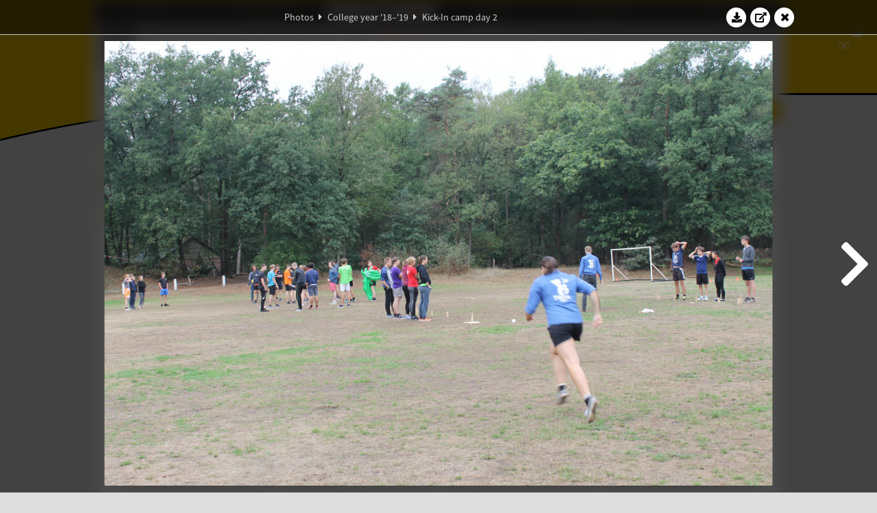

--- FILE ---
content_type: text/html; charset=UTF-8
request_url: https://www.abacus.utwente.nl/album/941-kick-in-kamp-dag-2/145720.html
body_size: 16234
content:
<!DOCTYPE html>
<html lang="en">
<head>
    <title>Kick-In camp day 2&mdash;W.S.G. Abacus</title>
    <meta charset="UTF-8">

    <meta name="application-name" content="W.S.G. Abacus">
    <meta name="msapplication-config" content="/browserconfig.xml">
    <meta name="msapplication-TileColor" content="#e6b800">
    <meta name="msapplication-TileImage" content="/build/images/logo144x144.cc22562d.png">
    <meta name="msapplication-navbutton-color" content="#e6b800">
    <meta name="theme-color" content="#E6B800">

    <meta name="apple-mobile-web-app-capable" content="yes">
    <meta name="apple-mobile-web-app-status-bar-style" content="black-translucent">

	    
                            
    <link rel="apple-touch-icon" type="image/png" sizes="57x57" href="/build/images/apple-touch-icon-57x57.936bd1b5.png">
    <link rel="apple-touch-icon" type="image/png" sizes="60x60" href="/build/images/apple-touch-icon-60x60.547b6d1a.png">
    <link rel="apple-touch-icon" type="image/png" sizes="72x72" href="/build/images/apple-touch-icon-72x72.b627ac15.png">
    <link rel="apple-touch-icon" type="image/png" sizes="76x76" href="/build/images/apple-touch-icon-76x76.05ff57c1.png">
    <link rel="apple-touch-icon" type="image/png" sizes="114x114" href="/build/images/apple-touch-icon-114x114.11c8fd93.png">
    <link rel="apple-touch-icon" type="image/png" sizes="120x120" href="/build/images/apple-touch-icon-120x120.c9fdb4b0.png">
    <link rel="apple-touch-icon" type="image/png" sizes="144x144" href="/build/images/apple-touch-icon-144x144.0d9cb8fc.png">
    <link rel="apple-touch-icon" type="image/png" sizes="152x152" href="/build/images/apple-touch-icon-152x152.09d9833f.png">
    <link rel="apple-touch-icon" type="image/png" sizes="180x180" href="/build/images/apple-touch-icon-180x180.b1182a87.png">

    <link rel="icon" type="image/png" sizes="24x24" href="/build/images/logo24x24.0ca544da.png">
    <link rel="icon" type="image/png" sizes="32x32" href="/build/images/logo32x32.8f1b649b.png">
    <link rel="icon" type="image/png" sizes="48x48" href="/build/images/logo48x48.d36cf3e1.png">
    <link rel="icon" type="image/png" sizes="64x64" href="/build/images/logo64x64.958d5817.png">
    <link rel="icon" type="image/png" sizes="96x96" href="/build/images/logo96x96.56f03ebe.png">
    <link rel="icon" type="image/png" sizes="128x128" href="/build/images/logo128x128.b0867273.png">
    <link rel="icon" type="image/png" sizes="160x160" href="/build/images/logo160x160.b0d4da02.png">
    <link rel="icon" type="image/png" sizes="192x192" href="/build/images/logo192x192.f36d0dd4.png">
    <link rel="icon" type="image/png" sizes="194x194" href="/build/images/logo192x192.f36d0dd4.png">
    <link rel="icon" type="image/png" sizes="228x228" href="/build/images/logo228x228.72789462.png">
    <link rel="icon" type="image/png" sizes="16x16" href="/build/images/logo16x16.a597e110.png">
    <meta name="description" content="Website of Wiskundig studiegenootschap Abacus, study association of Applied Mathematics at the University of Twente."/>
    <meta name="keywords" content="abacus, wiskundig studiegenootschap, technische wiskunde, applied mathematics, ewi, universiteit twente, university of twente, wsg, boeken"/>
    <meta name="reply-to" content="board@abacus.utwente.nl">
    <meta name="web_author" content="W.S.G. Abacus">
    <meta name="viewport" content="width=device-width">
    <script type="application/ld+json">
    {
        "contactPoint": [{
            "@type": "ContactPoint",
            "telephone": "+31-53-489-3435",
            "contactType": ["office", "customer service"],
            "availableLanguage": ["English"]
        }]
    }
    </script>
    <script src="/build/79.a3110feb.js"></script><script src="/build/js/intro.e3765381.js"></script>
    
    
    <link href="/include/default_yellow.css" type="text/css" rel="stylesheet">    <link rel="stylesheet" href="/build/font-awesome.min.ae0de415.css">
    <link rel="stylesheet" href="/build/css/intro.c7c59451.css">
        
    <link rel="stylesheet" type="text/css" href="/include/album.css">
    <link rel="stylesheet" type="text/css" href="/include/album_photo_yellow.css?theme=yellow">
        
        
    
        <script type="text/javascript">
        var album_info = [{"num":0,"id":145720,"previous":null,"next":1,"url":"\/album\/941-kick-in-camp-day-2\/145720.html","albumlink":"\/album\/941-kick-in-camp-day-2#photo145720","rawalbumlink":"\/album\/941-kick-in-camp-day-2","toggle_visibility_url":"\/album\/145720\/toggle_public.html","download_photo":"\/album\/941-kick-in-camp-day-2\/download\/145720.jpg","photoAnchor":"#photo145720","photo":"\/album\/941-kick-in-camp-day-2\/145720.jpg","srcset":"\/album\/941-kick-in-camp-day-2\/145720.jpg 1x, \/album\/941-kick-in-camp-day-2\/145720_2x.jpg 2x","photo_largest":"\/album\/941-kick-in-camp-day-2\/145720_largest.jpg","width":1245,"height":830,"public":true,"isVideo":false},{"num":1,"id":145722,"previous":0,"next":2,"url":"\/album\/941-kick-in-camp-day-2\/145722.html","albumlink":"\/album\/941-kick-in-camp-day-2#photo145722","rawalbumlink":"\/album\/941-kick-in-camp-day-2","toggle_visibility_url":"\/album\/145722\/toggle_public.html","download_photo":"\/album\/941-kick-in-camp-day-2\/download\/145722.jpg","photoAnchor":"#photo145722","photo":"\/album\/941-kick-in-camp-day-2\/145722.jpg","srcset":"\/album\/941-kick-in-camp-day-2\/145722.jpg 1x, \/album\/941-kick-in-camp-day-2\/145722_2x.jpg 2x","photo_largest":"\/album\/941-kick-in-camp-day-2\/145722_largest.jpg","width":1245,"height":830,"public":true,"isVideo":false},{"num":2,"id":145726,"previous":1,"next":3,"url":"\/album\/941-kick-in-camp-day-2\/145726.html","albumlink":"\/album\/941-kick-in-camp-day-2#photo145726","rawalbumlink":"\/album\/941-kick-in-camp-day-2","toggle_visibility_url":"\/album\/145726\/toggle_public.html","download_photo":"\/album\/941-kick-in-camp-day-2\/download\/145726.jpg","photoAnchor":"#photo145726","photo":"\/album\/941-kick-in-camp-day-2\/145726.jpg","srcset":"\/album\/941-kick-in-camp-day-2\/145726.jpg 1x, \/album\/941-kick-in-camp-day-2\/145726_2x.jpg 2x","photo_largest":"\/album\/941-kick-in-camp-day-2\/145726_largest.jpg","width":1245,"height":830,"public":true,"isVideo":false},{"num":3,"id":145730,"previous":2,"next":4,"url":"\/album\/941-kick-in-camp-day-2\/145730.html","albumlink":"\/album\/941-kick-in-camp-day-2#photo145730","rawalbumlink":"\/album\/941-kick-in-camp-day-2","toggle_visibility_url":"\/album\/145730\/toggle_public.html","download_photo":"\/album\/941-kick-in-camp-day-2\/download\/145730.jpg","photoAnchor":"#photo145730","photo":"\/album\/941-kick-in-camp-day-2\/145730.jpg","srcset":"\/album\/941-kick-in-camp-day-2\/145730.jpg 1x, \/album\/941-kick-in-camp-day-2\/145730_2x.jpg 2x","photo_largest":"\/album\/941-kick-in-camp-day-2\/145730_largest.jpg","width":1245,"height":830,"public":true,"isVideo":false},{"num":4,"id":145734,"previous":3,"next":5,"url":"\/album\/941-kick-in-camp-day-2\/145734.html","albumlink":"\/album\/941-kick-in-camp-day-2#photo145734","rawalbumlink":"\/album\/941-kick-in-camp-day-2","toggle_visibility_url":"\/album\/145734\/toggle_public.html","download_photo":"\/album\/941-kick-in-camp-day-2\/download\/145734.jpg","photoAnchor":"#photo145734","photo":"\/album\/941-kick-in-camp-day-2\/145734.jpg","srcset":"\/album\/941-kick-in-camp-day-2\/145734.jpg 1x, \/album\/941-kick-in-camp-day-2\/145734_2x.jpg 2x","photo_largest":"\/album\/941-kick-in-camp-day-2\/145734_largest.jpg","width":1245,"height":830,"public":true,"isVideo":false},{"num":5,"id":145737,"previous":4,"next":6,"url":"\/album\/941-kick-in-camp-day-2\/145737.html","albumlink":"\/album\/941-kick-in-camp-day-2#photo145737","rawalbumlink":"\/album\/941-kick-in-camp-day-2","toggle_visibility_url":"\/album\/145737\/toggle_public.html","download_photo":"\/album\/941-kick-in-camp-day-2\/download\/145737.jpg","photoAnchor":"#photo145737","photo":"\/album\/941-kick-in-camp-day-2\/145737.jpg","srcset":"\/album\/941-kick-in-camp-day-2\/145737.jpg 1x, \/album\/941-kick-in-camp-day-2\/145737_2x.jpg 2x","photo_largest":"\/album\/941-kick-in-camp-day-2\/145737_largest.jpg","width":1245,"height":830,"public":true,"isVideo":false},{"num":6,"id":145741,"previous":5,"next":7,"url":"\/album\/941-kick-in-camp-day-2\/145741.html","albumlink":"\/album\/941-kick-in-camp-day-2#photo145741","rawalbumlink":"\/album\/941-kick-in-camp-day-2","toggle_visibility_url":"\/album\/145741\/toggle_public.html","download_photo":"\/album\/941-kick-in-camp-day-2\/download\/145741.jpg","photoAnchor":"#photo145741","photo":"\/album\/941-kick-in-camp-day-2\/145741.jpg","srcset":"\/album\/941-kick-in-camp-day-2\/145741.jpg 1x, \/album\/941-kick-in-camp-day-2\/145741_2x.jpg 2x","photo_largest":"\/album\/941-kick-in-camp-day-2\/145741_largest.jpg","width":1245,"height":830,"public":true,"isVideo":false},{"num":7,"id":145745,"previous":6,"next":8,"url":"\/album\/941-kick-in-camp-day-2\/145745.html","albumlink":"\/album\/941-kick-in-camp-day-2#photo145745","rawalbumlink":"\/album\/941-kick-in-camp-day-2","toggle_visibility_url":"\/album\/145745\/toggle_public.html","download_photo":"\/album\/941-kick-in-camp-day-2\/download\/145745.jpg","photoAnchor":"#photo145745","photo":"\/album\/941-kick-in-camp-day-2\/145745.jpg","srcset":"\/album\/941-kick-in-camp-day-2\/145745.jpg 1x, \/album\/941-kick-in-camp-day-2\/145745_2x.jpg 2x","photo_largest":"\/album\/941-kick-in-camp-day-2\/145745_largest.jpg","width":1245,"height":830,"public":true,"isVideo":false},{"num":8,"id":145751,"previous":7,"next":9,"url":"\/album\/941-kick-in-camp-day-2\/145751.html","albumlink":"\/album\/941-kick-in-camp-day-2#photo145751","rawalbumlink":"\/album\/941-kick-in-camp-day-2","toggle_visibility_url":"\/album\/145751\/toggle_public.html","download_photo":"\/album\/941-kick-in-camp-day-2\/download\/145751.jpg","photoAnchor":"#photo145751","photo":"\/album\/941-kick-in-camp-day-2\/145751.jpg","srcset":"\/album\/941-kick-in-camp-day-2\/145751.jpg 1x, \/album\/941-kick-in-camp-day-2\/145751_2x.jpg 2x","photo_largest":"\/album\/941-kick-in-camp-day-2\/145751_largest.jpg","width":1245,"height":830,"public":true,"isVideo":false},{"num":9,"id":145754,"previous":8,"next":10,"url":"\/album\/941-kick-in-camp-day-2\/145754.html","albumlink":"\/album\/941-kick-in-camp-day-2#photo145754","rawalbumlink":"\/album\/941-kick-in-camp-day-2","toggle_visibility_url":"\/album\/145754\/toggle_public.html","download_photo":"\/album\/941-kick-in-camp-day-2\/download\/145754.jpg","photoAnchor":"#photo145754","photo":"\/album\/941-kick-in-camp-day-2\/145754.jpg","srcset":"\/album\/941-kick-in-camp-day-2\/145754.jpg 1x, \/album\/941-kick-in-camp-day-2\/145754_2x.jpg 2x","photo_largest":"\/album\/941-kick-in-camp-day-2\/145754_largest.jpg","width":1245,"height":830,"public":true,"isVideo":false},{"num":10,"id":145762,"previous":9,"next":11,"url":"\/album\/941-kick-in-camp-day-2\/145762.html","albumlink":"\/album\/941-kick-in-camp-day-2#photo145762","rawalbumlink":"\/album\/941-kick-in-camp-day-2","toggle_visibility_url":"\/album\/145762\/toggle_public.html","download_photo":"\/album\/941-kick-in-camp-day-2\/download\/145762.jpg","photoAnchor":"#photo145762","photo":"\/album\/941-kick-in-camp-day-2\/145762.jpg","srcset":"\/album\/941-kick-in-camp-day-2\/145762.jpg 1x, \/album\/941-kick-in-camp-day-2\/145762_2x.jpg 2x","photo_largest":"\/album\/941-kick-in-camp-day-2\/145762_largest.jpg","width":1245,"height":830,"public":true,"isVideo":false},{"num":11,"id":145766,"previous":10,"next":12,"url":"\/album\/941-kick-in-camp-day-2\/145766.html","albumlink":"\/album\/941-kick-in-camp-day-2#photo145766","rawalbumlink":"\/album\/941-kick-in-camp-day-2","toggle_visibility_url":"\/album\/145766\/toggle_public.html","download_photo":"\/album\/941-kick-in-camp-day-2\/download\/145766.jpg","photoAnchor":"#photo145766","photo":"\/album\/941-kick-in-camp-day-2\/145766.jpg","srcset":"\/album\/941-kick-in-camp-day-2\/145766.jpg 1x, \/album\/941-kick-in-camp-day-2\/145766_2x.jpg 2x","photo_largest":"\/album\/941-kick-in-camp-day-2\/145766_largest.jpg","width":1245,"height":830,"public":true,"isVideo":false},{"num":12,"id":145768,"previous":11,"next":13,"url":"\/album\/941-kick-in-camp-day-2\/145768.html","albumlink":"\/album\/941-kick-in-camp-day-2#photo145768","rawalbumlink":"\/album\/941-kick-in-camp-day-2","toggle_visibility_url":"\/album\/145768\/toggle_public.html","download_photo":"\/album\/941-kick-in-camp-day-2\/download\/145768.jpg","photoAnchor":"#photo145768","photo":"\/album\/941-kick-in-camp-day-2\/145768.jpg","srcset":"\/album\/941-kick-in-camp-day-2\/145768.jpg 1x, \/album\/941-kick-in-camp-day-2\/145768_2x.jpg 2x","photo_largest":"\/album\/941-kick-in-camp-day-2\/145768_largest.jpg","width":1245,"height":830,"public":true,"isVideo":false},{"num":13,"id":145772,"previous":12,"next":14,"url":"\/album\/941-kick-in-camp-day-2\/145772.html","albumlink":"\/album\/941-kick-in-camp-day-2#photo145772","rawalbumlink":"\/album\/941-kick-in-camp-day-2","toggle_visibility_url":"\/album\/145772\/toggle_public.html","download_photo":"\/album\/941-kick-in-camp-day-2\/download\/145772.jpg","photoAnchor":"#photo145772","photo":"\/album\/941-kick-in-camp-day-2\/145772.jpg","srcset":"\/album\/941-kick-in-camp-day-2\/145772.jpg 1x, \/album\/941-kick-in-camp-day-2\/145772_2x.jpg 2x","photo_largest":"\/album\/941-kick-in-camp-day-2\/145772_largest.jpg","width":1245,"height":830,"public":true,"isVideo":false},{"num":14,"id":145776,"previous":13,"next":15,"url":"\/album\/941-kick-in-camp-day-2\/145776.html","albumlink":"\/album\/941-kick-in-camp-day-2#photo145776","rawalbumlink":"\/album\/941-kick-in-camp-day-2","toggle_visibility_url":"\/album\/145776\/toggle_public.html","download_photo":"\/album\/941-kick-in-camp-day-2\/download\/145776.jpg","photoAnchor":"#photo145776","photo":"\/album\/941-kick-in-camp-day-2\/145776.jpg","srcset":"\/album\/941-kick-in-camp-day-2\/145776.jpg 1x, \/album\/941-kick-in-camp-day-2\/145776_2x.jpg 2x","photo_largest":"\/album\/941-kick-in-camp-day-2\/145776_largest.jpg","width":1245,"height":830,"public":true,"isVideo":false},{"num":15,"id":145781,"previous":14,"next":16,"url":"\/album\/941-kick-in-camp-day-2\/145781.html","albumlink":"\/album\/941-kick-in-camp-day-2#photo145781","rawalbumlink":"\/album\/941-kick-in-camp-day-2","toggle_visibility_url":"\/album\/145781\/toggle_public.html","download_photo":"\/album\/941-kick-in-camp-day-2\/download\/145781.jpg","photoAnchor":"#photo145781","photo":"\/album\/941-kick-in-camp-day-2\/145781.jpg","srcset":"\/album\/941-kick-in-camp-day-2\/145781.jpg 1x, \/album\/941-kick-in-camp-day-2\/145781_2x.jpg 2x","photo_largest":"\/album\/941-kick-in-camp-day-2\/145781_largest.jpg","width":1245,"height":830,"public":true,"isVideo":false},{"num":16,"id":145791,"previous":15,"next":17,"url":"\/album\/941-kick-in-camp-day-2\/145791.html","albumlink":"\/album\/941-kick-in-camp-day-2#photo145791","rawalbumlink":"\/album\/941-kick-in-camp-day-2","toggle_visibility_url":"\/album\/145791\/toggle_public.html","download_photo":"\/album\/941-kick-in-camp-day-2\/download\/145791.jpg","photoAnchor":"#photo145791","photo":"\/album\/941-kick-in-camp-day-2\/145791.jpg","srcset":"\/album\/941-kick-in-camp-day-2\/145791.jpg 1x, \/album\/941-kick-in-camp-day-2\/145791_2x.jpg 2x","photo_largest":"\/album\/941-kick-in-camp-day-2\/145791_largest.jpg","width":1245,"height":830,"public":true,"isVideo":false},{"num":17,"id":145793,"previous":16,"next":18,"url":"\/album\/941-kick-in-camp-day-2\/145793.html","albumlink":"\/album\/941-kick-in-camp-day-2#photo145793","rawalbumlink":"\/album\/941-kick-in-camp-day-2","toggle_visibility_url":"\/album\/145793\/toggle_public.html","download_photo":"\/album\/941-kick-in-camp-day-2\/download\/145793.jpg","photoAnchor":"#photo145793","photo":"\/album\/941-kick-in-camp-day-2\/145793.jpg","srcset":"\/album\/941-kick-in-camp-day-2\/145793.jpg 1x, \/album\/941-kick-in-camp-day-2\/145793_2x.jpg 2x","photo_largest":"\/album\/941-kick-in-camp-day-2\/145793_largest.jpg","width":1245,"height":830,"public":true,"isVideo":false},{"num":18,"id":145795,"previous":17,"next":19,"url":"\/album\/941-kick-in-camp-day-2\/145795.html","albumlink":"\/album\/941-kick-in-camp-day-2#photo145795","rawalbumlink":"\/album\/941-kick-in-camp-day-2","toggle_visibility_url":"\/album\/145795\/toggle_public.html","download_photo":"\/album\/941-kick-in-camp-day-2\/download\/145795.jpg","photoAnchor":"#photo145795","photo":"\/album\/941-kick-in-camp-day-2\/145795.jpg","srcset":"\/album\/941-kick-in-camp-day-2\/145795.jpg 1x, \/album\/941-kick-in-camp-day-2\/145795_2x.jpg 2x","photo_largest":"\/album\/941-kick-in-camp-day-2\/145795_largest.jpg","width":1245,"height":830,"public":true,"isVideo":false},{"num":19,"id":145798,"previous":18,"next":20,"url":"\/album\/941-kick-in-camp-day-2\/145798.html","albumlink":"\/album\/941-kick-in-camp-day-2#photo145798","rawalbumlink":"\/album\/941-kick-in-camp-day-2","toggle_visibility_url":"\/album\/145798\/toggle_public.html","download_photo":"\/album\/941-kick-in-camp-day-2\/download\/145798.jpg","photoAnchor":"#photo145798","photo":"\/album\/941-kick-in-camp-day-2\/145798.jpg","srcset":"\/album\/941-kick-in-camp-day-2\/145798.jpg 1x, \/album\/941-kick-in-camp-day-2\/145798_2x.jpg 2x","photo_largest":"\/album\/941-kick-in-camp-day-2\/145798_largest.jpg","width":1245,"height":830,"public":true,"isVideo":false},{"num":20,"id":145800,"previous":19,"next":21,"url":"\/album\/941-kick-in-camp-day-2\/145800.html","albumlink":"\/album\/941-kick-in-camp-day-2#photo145800","rawalbumlink":"\/album\/941-kick-in-camp-day-2","toggle_visibility_url":"\/album\/145800\/toggle_public.html","download_photo":"\/album\/941-kick-in-camp-day-2\/download\/145800.jpg","photoAnchor":"#photo145800","photo":"\/album\/941-kick-in-camp-day-2\/145800.jpg","srcset":"\/album\/941-kick-in-camp-day-2\/145800.jpg 1x, \/album\/941-kick-in-camp-day-2\/145800_2x.jpg 2x","photo_largest":"\/album\/941-kick-in-camp-day-2\/145800_largest.jpg","width":1245,"height":830,"public":true,"isVideo":false},{"num":21,"id":145802,"previous":20,"next":22,"url":"\/album\/941-kick-in-camp-day-2\/145802.html","albumlink":"\/album\/941-kick-in-camp-day-2#photo145802","rawalbumlink":"\/album\/941-kick-in-camp-day-2","toggle_visibility_url":"\/album\/145802\/toggle_public.html","download_photo":"\/album\/941-kick-in-camp-day-2\/download\/145802.jpg","photoAnchor":"#photo145802","photo":"\/album\/941-kick-in-camp-day-2\/145802.jpg","srcset":"\/album\/941-kick-in-camp-day-2\/145802.jpg 1x, \/album\/941-kick-in-camp-day-2\/145802_2x.jpg 2x","photo_largest":"\/album\/941-kick-in-camp-day-2\/145802_largest.jpg","width":1245,"height":830,"public":true,"isVideo":false},{"num":22,"id":145806,"previous":21,"next":23,"url":"\/album\/941-kick-in-camp-day-2\/145806.html","albumlink":"\/album\/941-kick-in-camp-day-2#photo145806","rawalbumlink":"\/album\/941-kick-in-camp-day-2","toggle_visibility_url":"\/album\/145806\/toggle_public.html","download_photo":"\/album\/941-kick-in-camp-day-2\/download\/145806.jpg","photoAnchor":"#photo145806","photo":"\/album\/941-kick-in-camp-day-2\/145806.jpg","srcset":"\/album\/941-kick-in-camp-day-2\/145806.jpg 1x, \/album\/941-kick-in-camp-day-2\/145806_2x.jpg 2x","photo_largest":"\/album\/941-kick-in-camp-day-2\/145806_largest.jpg","width":1245,"height":830,"public":true,"isVideo":false},{"num":23,"id":145809,"previous":22,"next":24,"url":"\/album\/941-kick-in-camp-day-2\/145809.html","albumlink":"\/album\/941-kick-in-camp-day-2#photo145809","rawalbumlink":"\/album\/941-kick-in-camp-day-2","toggle_visibility_url":"\/album\/145809\/toggle_public.html","download_photo":"\/album\/941-kick-in-camp-day-2\/download\/145809.jpg","photoAnchor":"#photo145809","photo":"\/album\/941-kick-in-camp-day-2\/145809.jpg","srcset":"\/album\/941-kick-in-camp-day-2\/145809.jpg 1x, \/album\/941-kick-in-camp-day-2\/145809_2x.jpg 2x","photo_largest":"\/album\/941-kick-in-camp-day-2\/145809_largest.jpg","width":1245,"height":830,"public":true,"isVideo":false},{"num":24,"id":145810,"previous":23,"next":25,"url":"\/album\/941-kick-in-camp-day-2\/145810.html","albumlink":"\/album\/941-kick-in-camp-day-2#photo145810","rawalbumlink":"\/album\/941-kick-in-camp-day-2","toggle_visibility_url":"\/album\/145810\/toggle_public.html","download_photo":"\/album\/941-kick-in-camp-day-2\/download\/145810.jpg","photoAnchor":"#photo145810","photo":"\/album\/941-kick-in-camp-day-2\/145810.jpg","srcset":"\/album\/941-kick-in-camp-day-2\/145810.jpg 1x, \/album\/941-kick-in-camp-day-2\/145810_2x.jpg 2x","photo_largest":"\/album\/941-kick-in-camp-day-2\/145810_largest.jpg","width":1245,"height":830,"public":true,"isVideo":false},{"num":25,"id":145813,"previous":24,"next":26,"url":"\/album\/941-kick-in-camp-day-2\/145813.html","albumlink":"\/album\/941-kick-in-camp-day-2#photo145813","rawalbumlink":"\/album\/941-kick-in-camp-day-2","toggle_visibility_url":"\/album\/145813\/toggle_public.html","download_photo":"\/album\/941-kick-in-camp-day-2\/download\/145813.jpg","photoAnchor":"#photo145813","photo":"\/album\/941-kick-in-camp-day-2\/145813.jpg","srcset":"\/album\/941-kick-in-camp-day-2\/145813.jpg 1x, \/album\/941-kick-in-camp-day-2\/145813_2x.jpg 2x","photo_largest":"\/album\/941-kick-in-camp-day-2\/145813_largest.jpg","width":1245,"height":830,"public":true,"isVideo":false},{"num":26,"id":145819,"previous":25,"next":27,"url":"\/album\/941-kick-in-camp-day-2\/145819.html","albumlink":"\/album\/941-kick-in-camp-day-2#photo145819","rawalbumlink":"\/album\/941-kick-in-camp-day-2","toggle_visibility_url":"\/album\/145819\/toggle_public.html","download_photo":"\/album\/941-kick-in-camp-day-2\/download\/145819.jpg","photoAnchor":"#photo145819","photo":"\/album\/941-kick-in-camp-day-2\/145819.jpg","srcset":"\/album\/941-kick-in-camp-day-2\/145819.jpg 1x, \/album\/941-kick-in-camp-day-2\/145819_2x.jpg 2x","photo_largest":"\/album\/941-kick-in-camp-day-2\/145819_largest.jpg","width":1245,"height":830,"public":true,"isVideo":false},{"num":27,"id":145823,"previous":26,"next":28,"url":"\/album\/941-kick-in-camp-day-2\/145823.html","albumlink":"\/album\/941-kick-in-camp-day-2#photo145823","rawalbumlink":"\/album\/941-kick-in-camp-day-2","toggle_visibility_url":"\/album\/145823\/toggle_public.html","download_photo":"\/album\/941-kick-in-camp-day-2\/download\/145823.jpg","photoAnchor":"#photo145823","photo":"\/album\/941-kick-in-camp-day-2\/145823.jpg","srcset":"\/album\/941-kick-in-camp-day-2\/145823.jpg 1x, \/album\/941-kick-in-camp-day-2\/145823_2x.jpg 2x","photo_largest":"\/album\/941-kick-in-camp-day-2\/145823_largest.jpg","width":1245,"height":830,"public":true,"isVideo":false},{"num":28,"id":145830,"previous":27,"next":29,"url":"\/album\/941-kick-in-camp-day-2\/145830.html","albumlink":"\/album\/941-kick-in-camp-day-2#photo145830","rawalbumlink":"\/album\/941-kick-in-camp-day-2","toggle_visibility_url":"\/album\/145830\/toggle_public.html","download_photo":"\/album\/941-kick-in-camp-day-2\/download\/145830.jpg","photoAnchor":"#photo145830","photo":"\/album\/941-kick-in-camp-day-2\/145830.jpg","srcset":"\/album\/941-kick-in-camp-day-2\/145830.jpg 1x, \/album\/941-kick-in-camp-day-2\/145830_2x.jpg 2x","photo_largest":"\/album\/941-kick-in-camp-day-2\/145830_largest.jpg","width":1245,"height":830,"public":true,"isVideo":false},{"num":29,"id":145832,"previous":28,"next":30,"url":"\/album\/941-kick-in-camp-day-2\/145832.html","albumlink":"\/album\/941-kick-in-camp-day-2#photo145832","rawalbumlink":"\/album\/941-kick-in-camp-day-2","toggle_visibility_url":"\/album\/145832\/toggle_public.html","download_photo":"\/album\/941-kick-in-camp-day-2\/download\/145832.jpg","photoAnchor":"#photo145832","photo":"\/album\/941-kick-in-camp-day-2\/145832.jpg","srcset":"\/album\/941-kick-in-camp-day-2\/145832.jpg 1x, \/album\/941-kick-in-camp-day-2\/145832_2x.jpg 2x","photo_largest":"\/album\/941-kick-in-camp-day-2\/145832_largest.jpg","width":1245,"height":830,"public":true,"isVideo":false},{"num":30,"id":145834,"previous":29,"next":31,"url":"\/album\/941-kick-in-camp-day-2\/145834.html","albumlink":"\/album\/941-kick-in-camp-day-2#photo145834","rawalbumlink":"\/album\/941-kick-in-camp-day-2","toggle_visibility_url":"\/album\/145834\/toggle_public.html","download_photo":"\/album\/941-kick-in-camp-day-2\/download\/145834.jpg","photoAnchor":"#photo145834","photo":"\/album\/941-kick-in-camp-day-2\/145834.jpg","srcset":"\/album\/941-kick-in-camp-day-2\/145834.jpg 1x, \/album\/941-kick-in-camp-day-2\/145834_2x.jpg 2x","photo_largest":"\/album\/941-kick-in-camp-day-2\/145834_largest.jpg","width":1245,"height":830,"public":true,"isVideo":false},{"num":31,"id":145838,"previous":30,"next":32,"url":"\/album\/941-kick-in-camp-day-2\/145838.html","albumlink":"\/album\/941-kick-in-camp-day-2#photo145838","rawalbumlink":"\/album\/941-kick-in-camp-day-2","toggle_visibility_url":"\/album\/145838\/toggle_public.html","download_photo":"\/album\/941-kick-in-camp-day-2\/download\/145838.jpg","photoAnchor":"#photo145838","photo":"\/album\/941-kick-in-camp-day-2\/145838.jpg","srcset":"\/album\/941-kick-in-camp-day-2\/145838.jpg 1x, \/album\/941-kick-in-camp-day-2\/145838_2x.jpg 2x","photo_largest":"\/album\/941-kick-in-camp-day-2\/145838_largest.jpg","width":1245,"height":830,"public":true,"isVideo":false},{"num":32,"id":145840,"previous":31,"next":33,"url":"\/album\/941-kick-in-camp-day-2\/145840.html","albumlink":"\/album\/941-kick-in-camp-day-2#photo145840","rawalbumlink":"\/album\/941-kick-in-camp-day-2","toggle_visibility_url":"\/album\/145840\/toggle_public.html","download_photo":"\/album\/941-kick-in-camp-day-2\/download\/145840.jpg","photoAnchor":"#photo145840","photo":"\/album\/941-kick-in-camp-day-2\/145840.jpg","srcset":"\/album\/941-kick-in-camp-day-2\/145840.jpg 1x, \/album\/941-kick-in-camp-day-2\/145840_2x.jpg 2x","photo_largest":"\/album\/941-kick-in-camp-day-2\/145840_largest.jpg","width":1245,"height":830,"public":true,"isVideo":false},{"num":33,"id":145846,"previous":32,"next":34,"url":"\/album\/941-kick-in-camp-day-2\/145846.html","albumlink":"\/album\/941-kick-in-camp-day-2#photo145846","rawalbumlink":"\/album\/941-kick-in-camp-day-2","toggle_visibility_url":"\/album\/145846\/toggle_public.html","download_photo":"\/album\/941-kick-in-camp-day-2\/download\/145846.jpg","photoAnchor":"#photo145846","photo":"\/album\/941-kick-in-camp-day-2\/145846.jpg","srcset":"\/album\/941-kick-in-camp-day-2\/145846.jpg 1x, \/album\/941-kick-in-camp-day-2\/145846_2x.jpg 2x","photo_largest":"\/album\/941-kick-in-camp-day-2\/145846_largest.jpg","width":1245,"height":830,"public":true,"isVideo":false},{"num":34,"id":145850,"previous":33,"next":35,"url":"\/album\/941-kick-in-camp-day-2\/145850.html","albumlink":"\/album\/941-kick-in-camp-day-2#photo145850","rawalbumlink":"\/album\/941-kick-in-camp-day-2","toggle_visibility_url":"\/album\/145850\/toggle_public.html","download_photo":"\/album\/941-kick-in-camp-day-2\/download\/145850.jpg","photoAnchor":"#photo145850","photo":"\/album\/941-kick-in-camp-day-2\/145850.jpg","srcset":"\/album\/941-kick-in-camp-day-2\/145850.jpg 1x, \/album\/941-kick-in-camp-day-2\/145850_2x.jpg 2x","photo_largest":"\/album\/941-kick-in-camp-day-2\/145850_largest.jpg","width":1245,"height":830,"public":true,"isVideo":false},{"num":35,"id":145852,"previous":34,"next":36,"url":"\/album\/941-kick-in-camp-day-2\/145852.html","albumlink":"\/album\/941-kick-in-camp-day-2#photo145852","rawalbumlink":"\/album\/941-kick-in-camp-day-2","toggle_visibility_url":"\/album\/145852\/toggle_public.html","download_photo":"\/album\/941-kick-in-camp-day-2\/download\/145852.jpg","photoAnchor":"#photo145852","photo":"\/album\/941-kick-in-camp-day-2\/145852.jpg","srcset":"\/album\/941-kick-in-camp-day-2\/145852.jpg 1x, \/album\/941-kick-in-camp-day-2\/145852_2x.jpg 2x","photo_largest":"\/album\/941-kick-in-camp-day-2\/145852_largest.jpg","width":1245,"height":830,"public":true,"isVideo":false},{"num":36,"id":145854,"previous":35,"next":37,"url":"\/album\/941-kick-in-camp-day-2\/145854.html","albumlink":"\/album\/941-kick-in-camp-day-2#photo145854","rawalbumlink":"\/album\/941-kick-in-camp-day-2","toggle_visibility_url":"\/album\/145854\/toggle_public.html","download_photo":"\/album\/941-kick-in-camp-day-2\/download\/145854.jpg","photoAnchor":"#photo145854","photo":"\/album\/941-kick-in-camp-day-2\/145854.jpg","srcset":"\/album\/941-kick-in-camp-day-2\/145854.jpg 1x, \/album\/941-kick-in-camp-day-2\/145854_2x.jpg 2x","photo_largest":"\/album\/941-kick-in-camp-day-2\/145854_largest.jpg","width":1245,"height":830,"public":true,"isVideo":false},{"num":37,"id":145862,"previous":36,"next":38,"url":"\/album\/941-kick-in-camp-day-2\/145862.html","albumlink":"\/album\/941-kick-in-camp-day-2#photo145862","rawalbumlink":"\/album\/941-kick-in-camp-day-2","toggle_visibility_url":"\/album\/145862\/toggle_public.html","download_photo":"\/album\/941-kick-in-camp-day-2\/download\/145862.jpg","photoAnchor":"#photo145862","photo":"\/album\/941-kick-in-camp-day-2\/145862.jpg","srcset":"\/album\/941-kick-in-camp-day-2\/145862.jpg 1x, \/album\/941-kick-in-camp-day-2\/145862_2x.jpg 2x","photo_largest":"\/album\/941-kick-in-camp-day-2\/145862_largest.jpg","width":1245,"height":830,"public":true,"isVideo":false},{"num":38,"id":145866,"previous":37,"next":39,"url":"\/album\/941-kick-in-camp-day-2\/145866.html","albumlink":"\/album\/941-kick-in-camp-day-2#photo145866","rawalbumlink":"\/album\/941-kick-in-camp-day-2","toggle_visibility_url":"\/album\/145866\/toggle_public.html","download_photo":"\/album\/941-kick-in-camp-day-2\/download\/145866.jpg","photoAnchor":"#photo145866","photo":"\/album\/941-kick-in-camp-day-2\/145866.jpg","srcset":"\/album\/941-kick-in-camp-day-2\/145866.jpg 1x, \/album\/941-kick-in-camp-day-2\/145866_2x.jpg 2x","photo_largest":"\/album\/941-kick-in-camp-day-2\/145866_largest.jpg","width":1245,"height":830,"public":true,"isVideo":false},{"num":39,"id":145868,"previous":38,"next":40,"url":"\/album\/941-kick-in-camp-day-2\/145868.html","albumlink":"\/album\/941-kick-in-camp-day-2#photo145868","rawalbumlink":"\/album\/941-kick-in-camp-day-2","toggle_visibility_url":"\/album\/145868\/toggle_public.html","download_photo":"\/album\/941-kick-in-camp-day-2\/download\/145868.jpg","photoAnchor":"#photo145868","photo":"\/album\/941-kick-in-camp-day-2\/145868.jpg","srcset":"\/album\/941-kick-in-camp-day-2\/145868.jpg 1x, \/album\/941-kick-in-camp-day-2\/145868_2x.jpg 2x","photo_largest":"\/album\/941-kick-in-camp-day-2\/145868_largest.jpg","width":1245,"height":830,"public":true,"isVideo":false},{"num":40,"id":145869,"previous":39,"next":41,"url":"\/album\/941-kick-in-camp-day-2\/145869.html","albumlink":"\/album\/941-kick-in-camp-day-2#photo145869","rawalbumlink":"\/album\/941-kick-in-camp-day-2","toggle_visibility_url":"\/album\/145869\/toggle_public.html","download_photo":"\/album\/941-kick-in-camp-day-2\/download\/145869.jpg","photoAnchor":"#photo145869","photo":"\/album\/941-kick-in-camp-day-2\/145869.jpg","srcset":"\/album\/941-kick-in-camp-day-2\/145869.jpg 1x, \/album\/941-kick-in-camp-day-2\/145869_2x.jpg 2x","photo_largest":"\/album\/941-kick-in-camp-day-2\/145869_largest.jpg","width":1245,"height":830,"public":true,"isVideo":false},{"num":41,"id":145872,"previous":40,"next":42,"url":"\/album\/941-kick-in-camp-day-2\/145872.html","albumlink":"\/album\/941-kick-in-camp-day-2#photo145872","rawalbumlink":"\/album\/941-kick-in-camp-day-2","toggle_visibility_url":"\/album\/145872\/toggle_public.html","download_photo":"\/album\/941-kick-in-camp-day-2\/download\/145872.jpg","photoAnchor":"#photo145872","photo":"\/album\/941-kick-in-camp-day-2\/145872.jpg","srcset":"\/album\/941-kick-in-camp-day-2\/145872.jpg 1x, \/album\/941-kick-in-camp-day-2\/145872_2x.jpg 2x","photo_largest":"\/album\/941-kick-in-camp-day-2\/145872_largest.jpg","width":1245,"height":830,"public":true,"isVideo":false},{"num":42,"id":145873,"previous":41,"next":43,"url":"\/album\/941-kick-in-camp-day-2\/145873.html","albumlink":"\/album\/941-kick-in-camp-day-2#photo145873","rawalbumlink":"\/album\/941-kick-in-camp-day-2","toggle_visibility_url":"\/album\/145873\/toggle_public.html","download_photo":"\/album\/941-kick-in-camp-day-2\/download\/145873.jpg","photoAnchor":"#photo145873","photo":"\/album\/941-kick-in-camp-day-2\/145873.jpg","srcset":"\/album\/941-kick-in-camp-day-2\/145873.jpg 1x, \/album\/941-kick-in-camp-day-2\/145873_2x.jpg 2x","photo_largest":"\/album\/941-kick-in-camp-day-2\/145873_largest.jpg","width":1245,"height":830,"public":true,"isVideo":false},{"num":43,"id":145874,"previous":42,"next":44,"url":"\/album\/941-kick-in-camp-day-2\/145874.html","albumlink":"\/album\/941-kick-in-camp-day-2#photo145874","rawalbumlink":"\/album\/941-kick-in-camp-day-2","toggle_visibility_url":"\/album\/145874\/toggle_public.html","download_photo":"\/album\/941-kick-in-camp-day-2\/download\/145874.jpg","photoAnchor":"#photo145874","photo":"\/album\/941-kick-in-camp-day-2\/145874.jpg","srcset":"\/album\/941-kick-in-camp-day-2\/145874.jpg 1x, \/album\/941-kick-in-camp-day-2\/145874_2x.jpg 2x","photo_largest":"\/album\/941-kick-in-camp-day-2\/145874_largest.jpg","width":1245,"height":830,"public":true,"isVideo":false},{"num":44,"id":145878,"previous":43,"next":45,"url":"\/album\/941-kick-in-camp-day-2\/145878.html","albumlink":"\/album\/941-kick-in-camp-day-2#photo145878","rawalbumlink":"\/album\/941-kick-in-camp-day-2","toggle_visibility_url":"\/album\/145878\/toggle_public.html","download_photo":"\/album\/941-kick-in-camp-day-2\/download\/145878.jpg","photoAnchor":"#photo145878","photo":"\/album\/941-kick-in-camp-day-2\/145878.jpg","srcset":"\/album\/941-kick-in-camp-day-2\/145878.jpg 1x, \/album\/941-kick-in-camp-day-2\/145878_2x.jpg 2x","photo_largest":"\/album\/941-kick-in-camp-day-2\/145878_largest.jpg","width":1245,"height":830,"public":true,"isVideo":false},{"num":45,"id":145879,"previous":44,"next":46,"url":"\/album\/941-kick-in-camp-day-2\/145879.html","albumlink":"\/album\/941-kick-in-camp-day-2#photo145879","rawalbumlink":"\/album\/941-kick-in-camp-day-2","toggle_visibility_url":"\/album\/145879\/toggle_public.html","download_photo":"\/album\/941-kick-in-camp-day-2\/download\/145879.jpg","photoAnchor":"#photo145879","photo":"\/album\/941-kick-in-camp-day-2\/145879.jpg","srcset":"\/album\/941-kick-in-camp-day-2\/145879.jpg 1x, \/album\/941-kick-in-camp-day-2\/145879_2x.jpg 2x","photo_largest":"\/album\/941-kick-in-camp-day-2\/145879_largest.jpg","width":1245,"height":830,"public":true,"isVideo":false},{"num":46,"id":145881,"previous":45,"next":47,"url":"\/album\/941-kick-in-camp-day-2\/145881.html","albumlink":"\/album\/941-kick-in-camp-day-2#photo145881","rawalbumlink":"\/album\/941-kick-in-camp-day-2","toggle_visibility_url":"\/album\/145881\/toggle_public.html","download_photo":"\/album\/941-kick-in-camp-day-2\/download\/145881.jpg","photoAnchor":"#photo145881","photo":"\/album\/941-kick-in-camp-day-2\/145881.jpg","srcset":"\/album\/941-kick-in-camp-day-2\/145881.jpg 1x, \/album\/941-kick-in-camp-day-2\/145881_2x.jpg 2x","photo_largest":"\/album\/941-kick-in-camp-day-2\/145881_largest.jpg","width":1245,"height":830,"public":true,"isVideo":false},{"num":47,"id":145885,"previous":46,"next":48,"url":"\/album\/941-kick-in-camp-day-2\/145885.html","albumlink":"\/album\/941-kick-in-camp-day-2#photo145885","rawalbumlink":"\/album\/941-kick-in-camp-day-2","toggle_visibility_url":"\/album\/145885\/toggle_public.html","download_photo":"\/album\/941-kick-in-camp-day-2\/download\/145885.jpg","photoAnchor":"#photo145885","photo":"\/album\/941-kick-in-camp-day-2\/145885.jpg","srcset":"\/album\/941-kick-in-camp-day-2\/145885.jpg 1x, \/album\/941-kick-in-camp-day-2\/145885_2x.jpg 2x","photo_largest":"\/album\/941-kick-in-camp-day-2\/145885_largest.jpg","width":1245,"height":830,"public":true,"isVideo":false},{"num":48,"id":145889,"previous":47,"next":49,"url":"\/album\/941-kick-in-camp-day-2\/145889.html","albumlink":"\/album\/941-kick-in-camp-day-2#photo145889","rawalbumlink":"\/album\/941-kick-in-camp-day-2","toggle_visibility_url":"\/album\/145889\/toggle_public.html","download_photo":"\/album\/941-kick-in-camp-day-2\/download\/145889.jpg","photoAnchor":"#photo145889","photo":"\/album\/941-kick-in-camp-day-2\/145889.jpg","srcset":"\/album\/941-kick-in-camp-day-2\/145889.jpg 1x, \/album\/941-kick-in-camp-day-2\/145889_2x.jpg 2x","photo_largest":"\/album\/941-kick-in-camp-day-2\/145889_largest.jpg","width":1245,"height":830,"public":true,"isVideo":false},{"num":49,"id":145891,"previous":48,"next":50,"url":"\/album\/941-kick-in-camp-day-2\/145891.html","albumlink":"\/album\/941-kick-in-camp-day-2#photo145891","rawalbumlink":"\/album\/941-kick-in-camp-day-2","toggle_visibility_url":"\/album\/145891\/toggle_public.html","download_photo":"\/album\/941-kick-in-camp-day-2\/download\/145891.jpg","photoAnchor":"#photo145891","photo":"\/album\/941-kick-in-camp-day-2\/145891.jpg","srcset":"\/album\/941-kick-in-camp-day-2\/145891.jpg 1x, \/album\/941-kick-in-camp-day-2\/145891_2x.jpg 2x","photo_largest":"\/album\/941-kick-in-camp-day-2\/145891_largest.jpg","width":1245,"height":830,"public":true,"isVideo":false},{"num":50,"id":145893,"previous":49,"next":51,"url":"\/album\/941-kick-in-camp-day-2\/145893.html","albumlink":"\/album\/941-kick-in-camp-day-2#photo145893","rawalbumlink":"\/album\/941-kick-in-camp-day-2","toggle_visibility_url":"\/album\/145893\/toggle_public.html","download_photo":"\/album\/941-kick-in-camp-day-2\/download\/145893.jpg","photoAnchor":"#photo145893","photo":"\/album\/941-kick-in-camp-day-2\/145893.jpg","srcset":"\/album\/941-kick-in-camp-day-2\/145893.jpg 1x, \/album\/941-kick-in-camp-day-2\/145893_2x.jpg 2x","photo_largest":"\/album\/941-kick-in-camp-day-2\/145893_largest.jpg","width":1245,"height":830,"public":true,"isVideo":false},{"num":51,"id":145895,"previous":50,"next":52,"url":"\/album\/941-kick-in-camp-day-2\/145895.html","albumlink":"\/album\/941-kick-in-camp-day-2#photo145895","rawalbumlink":"\/album\/941-kick-in-camp-day-2","toggle_visibility_url":"\/album\/145895\/toggle_public.html","download_photo":"\/album\/941-kick-in-camp-day-2\/download\/145895.jpg","photoAnchor":"#photo145895","photo":"\/album\/941-kick-in-camp-day-2\/145895.jpg","srcset":"\/album\/941-kick-in-camp-day-2\/145895.jpg 1x, \/album\/941-kick-in-camp-day-2\/145895_2x.jpg 2x","photo_largest":"\/album\/941-kick-in-camp-day-2\/145895_largest.jpg","width":1245,"height":830,"public":true,"isVideo":false},{"num":52,"id":145897,"previous":51,"next":53,"url":"\/album\/941-kick-in-camp-day-2\/145897.html","albumlink":"\/album\/941-kick-in-camp-day-2#photo145897","rawalbumlink":"\/album\/941-kick-in-camp-day-2","toggle_visibility_url":"\/album\/145897\/toggle_public.html","download_photo":"\/album\/941-kick-in-camp-day-2\/download\/145897.jpg","photoAnchor":"#photo145897","photo":"\/album\/941-kick-in-camp-day-2\/145897.jpg","srcset":"\/album\/941-kick-in-camp-day-2\/145897.jpg 1x, \/album\/941-kick-in-camp-day-2\/145897_2x.jpg 2x","photo_largest":"\/album\/941-kick-in-camp-day-2\/145897_largest.jpg","width":1245,"height":830,"public":true,"isVideo":false},{"num":53,"id":145898,"previous":52,"next":54,"url":"\/album\/941-kick-in-camp-day-2\/145898.html","albumlink":"\/album\/941-kick-in-camp-day-2#photo145898","rawalbumlink":"\/album\/941-kick-in-camp-day-2","toggle_visibility_url":"\/album\/145898\/toggle_public.html","download_photo":"\/album\/941-kick-in-camp-day-2\/download\/145898.jpg","photoAnchor":"#photo145898","photo":"\/album\/941-kick-in-camp-day-2\/145898.jpg","srcset":"\/album\/941-kick-in-camp-day-2\/145898.jpg 1x, \/album\/941-kick-in-camp-day-2\/145898_2x.jpg 2x","photo_largest":"\/album\/941-kick-in-camp-day-2\/145898_largest.jpg","width":1245,"height":830,"public":true,"isVideo":false},{"num":54,"id":145899,"previous":53,"next":55,"url":"\/album\/941-kick-in-camp-day-2\/145899.html","albumlink":"\/album\/941-kick-in-camp-day-2#photo145899","rawalbumlink":"\/album\/941-kick-in-camp-day-2","toggle_visibility_url":"\/album\/145899\/toggle_public.html","download_photo":"\/album\/941-kick-in-camp-day-2\/download\/145899.jpg","photoAnchor":"#photo145899","photo":"\/album\/941-kick-in-camp-day-2\/145899.jpg","srcset":"\/album\/941-kick-in-camp-day-2\/145899.jpg 1x, \/album\/941-kick-in-camp-day-2\/145899_2x.jpg 2x","photo_largest":"\/album\/941-kick-in-camp-day-2\/145899_largest.jpg","width":1245,"height":830,"public":true,"isVideo":false},{"num":55,"id":145902,"previous":54,"next":56,"url":"\/album\/941-kick-in-camp-day-2\/145902.html","albumlink":"\/album\/941-kick-in-camp-day-2#photo145902","rawalbumlink":"\/album\/941-kick-in-camp-day-2","toggle_visibility_url":"\/album\/145902\/toggle_public.html","download_photo":"\/album\/941-kick-in-camp-day-2\/download\/145902.jpg","photoAnchor":"#photo145902","photo":"\/album\/941-kick-in-camp-day-2\/145902.jpg","srcset":"\/album\/941-kick-in-camp-day-2\/145902.jpg 1x, \/album\/941-kick-in-camp-day-2\/145902_2x.jpg 2x","photo_largest":"\/album\/941-kick-in-camp-day-2\/145902_largest.jpg","width":1245,"height":830,"public":true,"isVideo":false},{"num":56,"id":145905,"previous":55,"next":57,"url":"\/album\/941-kick-in-camp-day-2\/145905.html","albumlink":"\/album\/941-kick-in-camp-day-2#photo145905","rawalbumlink":"\/album\/941-kick-in-camp-day-2","toggle_visibility_url":"\/album\/145905\/toggle_public.html","download_photo":"\/album\/941-kick-in-camp-day-2\/download\/145905.jpg","photoAnchor":"#photo145905","photo":"\/album\/941-kick-in-camp-day-2\/145905.jpg","srcset":"\/album\/941-kick-in-camp-day-2\/145905.jpg 1x, \/album\/941-kick-in-camp-day-2\/145905_2x.jpg 2x","photo_largest":"\/album\/941-kick-in-camp-day-2\/145905_largest.jpg","width":1245,"height":830,"public":true,"isVideo":false},{"num":57,"id":145907,"previous":56,"next":58,"url":"\/album\/941-kick-in-camp-day-2\/145907.html","albumlink":"\/album\/941-kick-in-camp-day-2#photo145907","rawalbumlink":"\/album\/941-kick-in-camp-day-2","toggle_visibility_url":"\/album\/145907\/toggle_public.html","download_photo":"\/album\/941-kick-in-camp-day-2\/download\/145907.jpg","photoAnchor":"#photo145907","photo":"\/album\/941-kick-in-camp-day-2\/145907.jpg","srcset":"\/album\/941-kick-in-camp-day-2\/145907.jpg 1x, \/album\/941-kick-in-camp-day-2\/145907_2x.jpg 2x","photo_largest":"\/album\/941-kick-in-camp-day-2\/145907_largest.jpg","width":1245,"height":830,"public":true,"isVideo":false},{"num":58,"id":145911,"previous":57,"next":59,"url":"\/album\/941-kick-in-camp-day-2\/145911.html","albumlink":"\/album\/941-kick-in-camp-day-2#photo145911","rawalbumlink":"\/album\/941-kick-in-camp-day-2","toggle_visibility_url":"\/album\/145911\/toggle_public.html","download_photo":"\/album\/941-kick-in-camp-day-2\/download\/145911.jpg","photoAnchor":"#photo145911","photo":"\/album\/941-kick-in-camp-day-2\/145911.jpg","srcset":"\/album\/941-kick-in-camp-day-2\/145911.jpg 1x, \/album\/941-kick-in-camp-day-2\/145911_2x.jpg 2x","photo_largest":"\/album\/941-kick-in-camp-day-2\/145911_largest.jpg","width":1245,"height":830,"public":true,"isVideo":false},{"num":59,"id":145919,"previous":58,"next":60,"url":"\/album\/941-kick-in-camp-day-2\/145919.html","albumlink":"\/album\/941-kick-in-camp-day-2#photo145919","rawalbumlink":"\/album\/941-kick-in-camp-day-2","toggle_visibility_url":"\/album\/145919\/toggle_public.html","download_photo":"\/album\/941-kick-in-camp-day-2\/download\/145919.jpg","photoAnchor":"#photo145919","photo":"\/album\/941-kick-in-camp-day-2\/145919.jpg","srcset":"\/album\/941-kick-in-camp-day-2\/145919.jpg 1x, \/album\/941-kick-in-camp-day-2\/145919_2x.jpg 2x","photo_largest":"\/album\/941-kick-in-camp-day-2\/145919_largest.jpg","width":1245,"height":830,"public":true,"isVideo":false},{"num":60,"id":145921,"previous":59,"next":61,"url":"\/album\/941-kick-in-camp-day-2\/145921.html","albumlink":"\/album\/941-kick-in-camp-day-2#photo145921","rawalbumlink":"\/album\/941-kick-in-camp-day-2","toggle_visibility_url":"\/album\/145921\/toggle_public.html","download_photo":"\/album\/941-kick-in-camp-day-2\/download\/145921.jpg","photoAnchor":"#photo145921","photo":"\/album\/941-kick-in-camp-day-2\/145921.jpg","srcset":"\/album\/941-kick-in-camp-day-2\/145921.jpg 1x, \/album\/941-kick-in-camp-day-2\/145921_2x.jpg 2x","photo_largest":"\/album\/941-kick-in-camp-day-2\/145921_largest.jpg","width":1245,"height":830,"public":true,"isVideo":false},{"num":61,"id":145927,"previous":60,"next":62,"url":"\/album\/941-kick-in-camp-day-2\/145927.html","albumlink":"\/album\/941-kick-in-camp-day-2#photo145927","rawalbumlink":"\/album\/941-kick-in-camp-day-2","toggle_visibility_url":"\/album\/145927\/toggle_public.html","download_photo":"\/album\/941-kick-in-camp-day-2\/download\/145927.jpg","photoAnchor":"#photo145927","photo":"\/album\/941-kick-in-camp-day-2\/145927.jpg","srcset":"\/album\/941-kick-in-camp-day-2\/145927.jpg 1x, \/album\/941-kick-in-camp-day-2\/145927_2x.jpg 2x","photo_largest":"\/album\/941-kick-in-camp-day-2\/145927_largest.jpg","width":1245,"height":830,"public":true,"isVideo":false},{"num":62,"id":145931,"previous":61,"next":63,"url":"\/album\/941-kick-in-camp-day-2\/145931.html","albumlink":"\/album\/941-kick-in-camp-day-2#photo145931","rawalbumlink":"\/album\/941-kick-in-camp-day-2","toggle_visibility_url":"\/album\/145931\/toggle_public.html","download_photo":"\/album\/941-kick-in-camp-day-2\/download\/145931.jpg","photoAnchor":"#photo145931","photo":"\/album\/941-kick-in-camp-day-2\/145931.jpg","srcset":"\/album\/941-kick-in-camp-day-2\/145931.jpg 1x, \/album\/941-kick-in-camp-day-2\/145931_2x.jpg 2x","photo_largest":"\/album\/941-kick-in-camp-day-2\/145931_largest.jpg","width":1245,"height":830,"public":true,"isVideo":false},{"num":63,"id":145939,"previous":62,"next":64,"url":"\/album\/941-kick-in-camp-day-2\/145939.html","albumlink":"\/album\/941-kick-in-camp-day-2#photo145939","rawalbumlink":"\/album\/941-kick-in-camp-day-2","toggle_visibility_url":"\/album\/145939\/toggle_public.html","download_photo":"\/album\/941-kick-in-camp-day-2\/download\/145939.jpg","photoAnchor":"#photo145939","photo":"\/album\/941-kick-in-camp-day-2\/145939.jpg","srcset":"\/album\/941-kick-in-camp-day-2\/145939.jpg 1x, \/album\/941-kick-in-camp-day-2\/145939_2x.jpg 2x","photo_largest":"\/album\/941-kick-in-camp-day-2\/145939_largest.jpg","width":1245,"height":830,"public":true,"isVideo":false},{"num":64,"id":145941,"previous":63,"next":65,"url":"\/album\/941-kick-in-camp-day-2\/145941.html","albumlink":"\/album\/941-kick-in-camp-day-2#photo145941","rawalbumlink":"\/album\/941-kick-in-camp-day-2","toggle_visibility_url":"\/album\/145941\/toggle_public.html","download_photo":"\/album\/941-kick-in-camp-day-2\/download\/145941.jpg","photoAnchor":"#photo145941","photo":"\/album\/941-kick-in-camp-day-2\/145941.jpg","srcset":"\/album\/941-kick-in-camp-day-2\/145941.jpg 1x, \/album\/941-kick-in-camp-day-2\/145941_2x.jpg 2x","photo_largest":"\/album\/941-kick-in-camp-day-2\/145941_largest.jpg","width":1245,"height":830,"public":true,"isVideo":false},{"num":65,"id":145943,"previous":64,"next":66,"url":"\/album\/941-kick-in-camp-day-2\/145943.html","albumlink":"\/album\/941-kick-in-camp-day-2#photo145943","rawalbumlink":"\/album\/941-kick-in-camp-day-2","toggle_visibility_url":"\/album\/145943\/toggle_public.html","download_photo":"\/album\/941-kick-in-camp-day-2\/download\/145943.jpg","photoAnchor":"#photo145943","photo":"\/album\/941-kick-in-camp-day-2\/145943.jpg","srcset":"\/album\/941-kick-in-camp-day-2\/145943.jpg 1x, \/album\/941-kick-in-camp-day-2\/145943_2x.jpg 2x","photo_largest":"\/album\/941-kick-in-camp-day-2\/145943_largest.jpg","width":1245,"height":830,"public":true,"isVideo":false},{"num":66,"id":145945,"previous":65,"next":67,"url":"\/album\/941-kick-in-camp-day-2\/145945.html","albumlink":"\/album\/941-kick-in-camp-day-2#photo145945","rawalbumlink":"\/album\/941-kick-in-camp-day-2","toggle_visibility_url":"\/album\/145945\/toggle_public.html","download_photo":"\/album\/941-kick-in-camp-day-2\/download\/145945.jpg","photoAnchor":"#photo145945","photo":"\/album\/941-kick-in-camp-day-2\/145945.jpg","srcset":"\/album\/941-kick-in-camp-day-2\/145945.jpg 1x, \/album\/941-kick-in-camp-day-2\/145945_2x.jpg 2x","photo_largest":"\/album\/941-kick-in-camp-day-2\/145945_largest.jpg","width":1245,"height":830,"public":true,"isVideo":false},{"num":67,"id":145947,"previous":66,"next":68,"url":"\/album\/941-kick-in-camp-day-2\/145947.html","albumlink":"\/album\/941-kick-in-camp-day-2#photo145947","rawalbumlink":"\/album\/941-kick-in-camp-day-2","toggle_visibility_url":"\/album\/145947\/toggle_public.html","download_photo":"\/album\/941-kick-in-camp-day-2\/download\/145947.jpg","photoAnchor":"#photo145947","photo":"\/album\/941-kick-in-camp-day-2\/145947.jpg","srcset":"\/album\/941-kick-in-camp-day-2\/145947.jpg 1x, \/album\/941-kick-in-camp-day-2\/145947_2x.jpg 2x","photo_largest":"\/album\/941-kick-in-camp-day-2\/145947_largest.jpg","width":1245,"height":830,"public":true,"isVideo":false},{"num":68,"id":145949,"previous":67,"next":69,"url":"\/album\/941-kick-in-camp-day-2\/145949.html","albumlink":"\/album\/941-kick-in-camp-day-2#photo145949","rawalbumlink":"\/album\/941-kick-in-camp-day-2","toggle_visibility_url":"\/album\/145949\/toggle_public.html","download_photo":"\/album\/941-kick-in-camp-day-2\/download\/145949.jpg","photoAnchor":"#photo145949","photo":"\/album\/941-kick-in-camp-day-2\/145949.jpg","srcset":"\/album\/941-kick-in-camp-day-2\/145949.jpg 1x, \/album\/941-kick-in-camp-day-2\/145949_2x.jpg 2x","photo_largest":"\/album\/941-kick-in-camp-day-2\/145949_largest.jpg","width":1245,"height":830,"public":true,"isVideo":false},{"num":69,"id":145951,"previous":68,"next":70,"url":"\/album\/941-kick-in-camp-day-2\/145951.html","albumlink":"\/album\/941-kick-in-camp-day-2#photo145951","rawalbumlink":"\/album\/941-kick-in-camp-day-2","toggle_visibility_url":"\/album\/145951\/toggle_public.html","download_photo":"\/album\/941-kick-in-camp-day-2\/download\/145951.jpg","photoAnchor":"#photo145951","photo":"\/album\/941-kick-in-camp-day-2\/145951.jpg","srcset":"\/album\/941-kick-in-camp-day-2\/145951.jpg 1x, \/album\/941-kick-in-camp-day-2\/145951_2x.jpg 2x","photo_largest":"\/album\/941-kick-in-camp-day-2\/145951_largest.jpg","width":1245,"height":830,"public":true,"isVideo":false},{"num":70,"id":145965,"previous":69,"next":71,"url":"\/album\/941-kick-in-camp-day-2\/145965.html","albumlink":"\/album\/941-kick-in-camp-day-2#photo145965","rawalbumlink":"\/album\/941-kick-in-camp-day-2","toggle_visibility_url":"\/album\/145965\/toggle_public.html","download_photo":"\/album\/941-kick-in-camp-day-2\/download\/145965.jpg","photoAnchor":"#photo145965","photo":"\/album\/941-kick-in-camp-day-2\/145965.jpg","srcset":"\/album\/941-kick-in-camp-day-2\/145965.jpg 1x, \/album\/941-kick-in-camp-day-2\/145965_2x.jpg 2x","photo_largest":"\/album\/941-kick-in-camp-day-2\/145965_largest.jpg","width":1245,"height":830,"public":true,"isVideo":false},{"num":71,"id":145972,"previous":70,"next":72,"url":"\/album\/941-kick-in-camp-day-2\/145972.html","albumlink":"\/album\/941-kick-in-camp-day-2#photo145972","rawalbumlink":"\/album\/941-kick-in-camp-day-2","toggle_visibility_url":"\/album\/145972\/toggle_public.html","download_photo":"\/album\/941-kick-in-camp-day-2\/download\/145972.jpg","photoAnchor":"#photo145972","photo":"\/album\/941-kick-in-camp-day-2\/145972.jpg","srcset":"\/album\/941-kick-in-camp-day-2\/145972.jpg 1x, \/album\/941-kick-in-camp-day-2\/145972_2x.jpg 2x","photo_largest":"\/album\/941-kick-in-camp-day-2\/145972_largest.jpg","width":1245,"height":830,"public":true,"isVideo":false},{"num":72,"id":145975,"previous":71,"next":73,"url":"\/album\/941-kick-in-camp-day-2\/145975.html","albumlink":"\/album\/941-kick-in-camp-day-2#photo145975","rawalbumlink":"\/album\/941-kick-in-camp-day-2","toggle_visibility_url":"\/album\/145975\/toggle_public.html","download_photo":"\/album\/941-kick-in-camp-day-2\/download\/145975.jpg","photoAnchor":"#photo145975","photo":"\/album\/941-kick-in-camp-day-2\/145975.jpg","srcset":"\/album\/941-kick-in-camp-day-2\/145975.jpg 1x, \/album\/941-kick-in-camp-day-2\/145975_2x.jpg 2x","photo_largest":"\/album\/941-kick-in-camp-day-2\/145975_largest.jpg","width":1245,"height":830,"public":true,"isVideo":false},{"num":73,"id":145977,"previous":72,"next":74,"url":"\/album\/941-kick-in-camp-day-2\/145977.html","albumlink":"\/album\/941-kick-in-camp-day-2#photo145977","rawalbumlink":"\/album\/941-kick-in-camp-day-2","toggle_visibility_url":"\/album\/145977\/toggle_public.html","download_photo":"\/album\/941-kick-in-camp-day-2\/download\/145977.jpg","photoAnchor":"#photo145977","photo":"\/album\/941-kick-in-camp-day-2\/145977.jpg","srcset":"\/album\/941-kick-in-camp-day-2\/145977.jpg 1x, \/album\/941-kick-in-camp-day-2\/145977_2x.jpg 2x","photo_largest":"\/album\/941-kick-in-camp-day-2\/145977_largest.jpg","width":1245,"height":830,"public":true,"isVideo":false},{"num":74,"id":145997,"previous":73,"next":75,"url":"\/album\/941-kick-in-camp-day-2\/145997.html","albumlink":"\/album\/941-kick-in-camp-day-2#photo145997","rawalbumlink":"\/album\/941-kick-in-camp-day-2","toggle_visibility_url":"\/album\/145997\/toggle_public.html","download_photo":"\/album\/941-kick-in-camp-day-2\/download\/145997.jpg","photoAnchor":"#photo145997","photo":"\/album\/941-kick-in-camp-day-2\/145997.jpg","srcset":"\/album\/941-kick-in-camp-day-2\/145997.jpg 1x, \/album\/941-kick-in-camp-day-2\/145997_2x.jpg 2x","photo_largest":"\/album\/941-kick-in-camp-day-2\/145997_largest.jpg","width":1245,"height":830,"public":true,"isVideo":false},{"num":75,"id":146002,"previous":74,"next":76,"url":"\/album\/941-kick-in-camp-day-2\/146002.html","albumlink":"\/album\/941-kick-in-camp-day-2#photo146002","rawalbumlink":"\/album\/941-kick-in-camp-day-2","toggle_visibility_url":"\/album\/146002\/toggle_public.html","download_photo":"\/album\/941-kick-in-camp-day-2\/download\/146002.jpg","photoAnchor":"#photo146002","photo":"\/album\/941-kick-in-camp-day-2\/146002.jpg","srcset":"\/album\/941-kick-in-camp-day-2\/146002.jpg 1x, \/album\/941-kick-in-camp-day-2\/146002_2x.jpg 2x","photo_largest":"\/album\/941-kick-in-camp-day-2\/146002_largest.jpg","width":1245,"height":830,"public":true,"isVideo":false},{"num":76,"id":146010,"previous":75,"next":77,"url":"\/album\/941-kick-in-camp-day-2\/146010.html","albumlink":"\/album\/941-kick-in-camp-day-2#photo146010","rawalbumlink":"\/album\/941-kick-in-camp-day-2","toggle_visibility_url":"\/album\/146010\/toggle_public.html","download_photo":"\/album\/941-kick-in-camp-day-2\/download\/146010.jpg","photoAnchor":"#photo146010","photo":"\/album\/941-kick-in-camp-day-2\/146010.jpg","srcset":"\/album\/941-kick-in-camp-day-2\/146010.jpg 1x, \/album\/941-kick-in-camp-day-2\/146010_2x.jpg 2x","photo_largest":"\/album\/941-kick-in-camp-day-2\/146010_largest.jpg","width":1245,"height":830,"public":true,"isVideo":false},{"num":77,"id":146025,"previous":76,"next":78,"url":"\/album\/941-kick-in-camp-day-2\/146025.html","albumlink":"\/album\/941-kick-in-camp-day-2#photo146025","rawalbumlink":"\/album\/941-kick-in-camp-day-2","toggle_visibility_url":"\/album\/146025\/toggle_public.html","download_photo":"\/album\/941-kick-in-camp-day-2\/download\/146025.jpg","photoAnchor":"#photo146025","photo":"\/album\/941-kick-in-camp-day-2\/146025.jpg","srcset":"\/album\/941-kick-in-camp-day-2\/146025.jpg 1x, \/album\/941-kick-in-camp-day-2\/146025_2x.jpg 2x","photo_largest":"\/album\/941-kick-in-camp-day-2\/146025_largest.jpg","width":1245,"height":830,"public":true,"isVideo":false},{"num":78,"id":146031,"previous":77,"next":79,"url":"\/album\/941-kick-in-camp-day-2\/146031.html","albumlink":"\/album\/941-kick-in-camp-day-2#photo146031","rawalbumlink":"\/album\/941-kick-in-camp-day-2","toggle_visibility_url":"\/album\/146031\/toggle_public.html","download_photo":"\/album\/941-kick-in-camp-day-2\/download\/146031.jpg","photoAnchor":"#photo146031","photo":"\/album\/941-kick-in-camp-day-2\/146031.jpg","srcset":"\/album\/941-kick-in-camp-day-2\/146031.jpg 1x, \/album\/941-kick-in-camp-day-2\/146031_2x.jpg 2x","photo_largest":"\/album\/941-kick-in-camp-day-2\/146031_largest.jpg","width":1245,"height":830,"public":true,"isVideo":false},{"num":79,"id":146041,"previous":78,"next":80,"url":"\/album\/941-kick-in-camp-day-2\/146041.html","albumlink":"\/album\/941-kick-in-camp-day-2#photo146041","rawalbumlink":"\/album\/941-kick-in-camp-day-2","toggle_visibility_url":"\/album\/146041\/toggle_public.html","download_photo":"\/album\/941-kick-in-camp-day-2\/download\/146041.jpg","photoAnchor":"#photo146041","photo":"\/album\/941-kick-in-camp-day-2\/146041.jpg","srcset":"\/album\/941-kick-in-camp-day-2\/146041.jpg 1x, \/album\/941-kick-in-camp-day-2\/146041_2x.jpg 2x","photo_largest":"\/album\/941-kick-in-camp-day-2\/146041_largest.jpg","width":1245,"height":830,"public":true,"isVideo":false},{"num":80,"id":146051,"previous":79,"next":81,"url":"\/album\/941-kick-in-camp-day-2\/146051.html","albumlink":"\/album\/941-kick-in-camp-day-2#photo146051","rawalbumlink":"\/album\/941-kick-in-camp-day-2","toggle_visibility_url":"\/album\/146051\/toggle_public.html","download_photo":"\/album\/941-kick-in-camp-day-2\/download\/146051.jpg","photoAnchor":"#photo146051","photo":"\/album\/941-kick-in-camp-day-2\/146051.jpg","srcset":"\/album\/941-kick-in-camp-day-2\/146051.jpg 1x, \/album\/941-kick-in-camp-day-2\/146051_2x.jpg 2x","photo_largest":"\/album\/941-kick-in-camp-day-2\/146051_largest.jpg","width":1245,"height":830,"public":true,"isVideo":false},{"num":81,"id":146059,"previous":80,"next":82,"url":"\/album\/941-kick-in-camp-day-2\/146059.html","albumlink":"\/album\/941-kick-in-camp-day-2#photo146059","rawalbumlink":"\/album\/941-kick-in-camp-day-2","toggle_visibility_url":"\/album\/146059\/toggle_public.html","download_photo":"\/album\/941-kick-in-camp-day-2\/download\/146059.jpg","photoAnchor":"#photo146059","photo":"\/album\/941-kick-in-camp-day-2\/146059.jpg","srcset":"\/album\/941-kick-in-camp-day-2\/146059.jpg 1x, \/album\/941-kick-in-camp-day-2\/146059_2x.jpg 2x","photo_largest":"\/album\/941-kick-in-camp-day-2\/146059_largest.jpg","width":1245,"height":830,"public":true,"isVideo":false},{"num":82,"id":146062,"previous":81,"next":83,"url":"\/album\/941-kick-in-camp-day-2\/146062.html","albumlink":"\/album\/941-kick-in-camp-day-2#photo146062","rawalbumlink":"\/album\/941-kick-in-camp-day-2","toggle_visibility_url":"\/album\/146062\/toggle_public.html","download_photo":"\/album\/941-kick-in-camp-day-2\/download\/146062.jpg","photoAnchor":"#photo146062","photo":"\/album\/941-kick-in-camp-day-2\/146062.jpg","srcset":"\/album\/941-kick-in-camp-day-2\/146062.jpg 1x, \/album\/941-kick-in-camp-day-2\/146062_2x.jpg 2x","photo_largest":"\/album\/941-kick-in-camp-day-2\/146062_largest.jpg","width":1245,"height":830,"public":true,"isVideo":false},{"num":83,"id":146065,"previous":82,"next":84,"url":"\/album\/941-kick-in-camp-day-2\/146065.html","albumlink":"\/album\/941-kick-in-camp-day-2#photo146065","rawalbumlink":"\/album\/941-kick-in-camp-day-2","toggle_visibility_url":"\/album\/146065\/toggle_public.html","download_photo":"\/album\/941-kick-in-camp-day-2\/download\/146065.jpg","photoAnchor":"#photo146065","photo":"\/album\/941-kick-in-camp-day-2\/146065.jpg","srcset":"\/album\/941-kick-in-camp-day-2\/146065.jpg 1x, \/album\/941-kick-in-camp-day-2\/146065_2x.jpg 2x","photo_largest":"\/album\/941-kick-in-camp-day-2\/146065_largest.jpg","width":1245,"height":830,"public":true,"isVideo":false},{"num":84,"id":146067,"previous":83,"next":85,"url":"\/album\/941-kick-in-camp-day-2\/146067.html","albumlink":"\/album\/941-kick-in-camp-day-2#photo146067","rawalbumlink":"\/album\/941-kick-in-camp-day-2","toggle_visibility_url":"\/album\/146067\/toggle_public.html","download_photo":"\/album\/941-kick-in-camp-day-2\/download\/146067.jpg","photoAnchor":"#photo146067","photo":"\/album\/941-kick-in-camp-day-2\/146067.jpg","srcset":"\/album\/941-kick-in-camp-day-2\/146067.jpg 1x, \/album\/941-kick-in-camp-day-2\/146067_2x.jpg 2x","photo_largest":"\/album\/941-kick-in-camp-day-2\/146067_largest.jpg","width":1245,"height":830,"public":true,"isVideo":false},{"num":85,"id":146070,"previous":84,"next":86,"url":"\/album\/941-kick-in-camp-day-2\/146070.html","albumlink":"\/album\/941-kick-in-camp-day-2#photo146070","rawalbumlink":"\/album\/941-kick-in-camp-day-2","toggle_visibility_url":"\/album\/146070\/toggle_public.html","download_photo":"\/album\/941-kick-in-camp-day-2\/download\/146070.jpg","photoAnchor":"#photo146070","photo":"\/album\/941-kick-in-camp-day-2\/146070.jpg","srcset":"\/album\/941-kick-in-camp-day-2\/146070.jpg 1x, \/album\/941-kick-in-camp-day-2\/146070_2x.jpg 2x","photo_largest":"\/album\/941-kick-in-camp-day-2\/146070_largest.jpg","width":1245,"height":830,"public":true,"isVideo":false},{"num":86,"id":146085,"previous":85,"next":87,"url":"\/album\/941-kick-in-camp-day-2\/146085.html","albumlink":"\/album\/941-kick-in-camp-day-2#photo146085","rawalbumlink":"\/album\/941-kick-in-camp-day-2","toggle_visibility_url":"\/album\/146085\/toggle_public.html","download_photo":"\/album\/941-kick-in-camp-day-2\/download\/146085.jpg","photoAnchor":"#photo146085","photo":"\/album\/941-kick-in-camp-day-2\/146085.jpg","srcset":"\/album\/941-kick-in-camp-day-2\/146085.jpg 1x, \/album\/941-kick-in-camp-day-2\/146085_2x.jpg 2x","photo_largest":"\/album\/941-kick-in-camp-day-2\/146085_largest.jpg","width":1245,"height":830,"public":true,"isVideo":false},{"num":87,"id":146088,"previous":86,"next":88,"url":"\/album\/941-kick-in-camp-day-2\/146088.html","albumlink":"\/album\/941-kick-in-camp-day-2#photo146088","rawalbumlink":"\/album\/941-kick-in-camp-day-2","toggle_visibility_url":"\/album\/146088\/toggle_public.html","download_photo":"\/album\/941-kick-in-camp-day-2\/download\/146088.jpg","photoAnchor":"#photo146088","photo":"\/album\/941-kick-in-camp-day-2\/146088.jpg","srcset":"\/album\/941-kick-in-camp-day-2\/146088.jpg 1x, \/album\/941-kick-in-camp-day-2\/146088_2x.jpg 2x","photo_largest":"\/album\/941-kick-in-camp-day-2\/146088_largest.jpg","width":1245,"height":830,"public":true,"isVideo":false},{"num":88,"id":146093,"previous":87,"next":89,"url":"\/album\/941-kick-in-camp-day-2\/146093.html","albumlink":"\/album\/941-kick-in-camp-day-2#photo146093","rawalbumlink":"\/album\/941-kick-in-camp-day-2","toggle_visibility_url":"\/album\/146093\/toggle_public.html","download_photo":"\/album\/941-kick-in-camp-day-2\/download\/146093.jpg","photoAnchor":"#photo146093","photo":"\/album\/941-kick-in-camp-day-2\/146093.jpg","srcset":"\/album\/941-kick-in-camp-day-2\/146093.jpg 1x, \/album\/941-kick-in-camp-day-2\/146093_2x.jpg 2x","photo_largest":"\/album\/941-kick-in-camp-day-2\/146093_largest.jpg","width":1245,"height":830,"public":true,"isVideo":false},{"num":89,"id":146107,"previous":88,"next":90,"url":"\/album\/941-kick-in-camp-day-2\/146107.html","albumlink":"\/album\/941-kick-in-camp-day-2#photo146107","rawalbumlink":"\/album\/941-kick-in-camp-day-2","toggle_visibility_url":"\/album\/146107\/toggle_public.html","download_photo":"\/album\/941-kick-in-camp-day-2\/download\/146107.jpg","photoAnchor":"#photo146107","photo":"\/album\/941-kick-in-camp-day-2\/146107.jpg","srcset":"\/album\/941-kick-in-camp-day-2\/146107.jpg 1x, \/album\/941-kick-in-camp-day-2\/146107_2x.jpg 2x","photo_largest":"\/album\/941-kick-in-camp-day-2\/146107_largest.jpg","width":1245,"height":830,"public":true,"isVideo":false},{"num":90,"id":146117,"previous":89,"next":91,"url":"\/album\/941-kick-in-camp-day-2\/146117.html","albumlink":"\/album\/941-kick-in-camp-day-2#photo146117","rawalbumlink":"\/album\/941-kick-in-camp-day-2","toggle_visibility_url":"\/album\/146117\/toggle_public.html","download_photo":"\/album\/941-kick-in-camp-day-2\/download\/146117.jpg","photoAnchor":"#photo146117","photo":"\/album\/941-kick-in-camp-day-2\/146117.jpg","srcset":"\/album\/941-kick-in-camp-day-2\/146117.jpg 1x, \/album\/941-kick-in-camp-day-2\/146117_2x.jpg 2x","photo_largest":"\/album\/941-kick-in-camp-day-2\/146117_largest.jpg","width":1245,"height":830,"public":true,"isVideo":false},{"num":91,"id":146120,"previous":90,"next":92,"url":"\/album\/941-kick-in-camp-day-2\/146120.html","albumlink":"\/album\/941-kick-in-camp-day-2#photo146120","rawalbumlink":"\/album\/941-kick-in-camp-day-2","toggle_visibility_url":"\/album\/146120\/toggle_public.html","download_photo":"\/album\/941-kick-in-camp-day-2\/download\/146120.jpg","photoAnchor":"#photo146120","photo":"\/album\/941-kick-in-camp-day-2\/146120.jpg","srcset":"\/album\/941-kick-in-camp-day-2\/146120.jpg 1x, \/album\/941-kick-in-camp-day-2\/146120_2x.jpg 2x","photo_largest":"\/album\/941-kick-in-camp-day-2\/146120_largest.jpg","width":1245,"height":830,"public":true,"isVideo":false},{"num":92,"id":146138,"previous":91,"next":93,"url":"\/album\/941-kick-in-camp-day-2\/146138.html","albumlink":"\/album\/941-kick-in-camp-day-2#photo146138","rawalbumlink":"\/album\/941-kick-in-camp-day-2","toggle_visibility_url":"\/album\/146138\/toggle_public.html","download_photo":"\/album\/941-kick-in-camp-day-2\/download\/146138.jpg","photoAnchor":"#photo146138","photo":"\/album\/941-kick-in-camp-day-2\/146138.jpg","srcset":"\/album\/941-kick-in-camp-day-2\/146138.jpg 1x, \/album\/941-kick-in-camp-day-2\/146138_2x.jpg 2x","photo_largest":"\/album\/941-kick-in-camp-day-2\/146138_largest.jpg","width":1245,"height":830,"public":true,"isVideo":false},{"num":93,"id":146152,"previous":92,"next":94,"url":"\/album\/941-kick-in-camp-day-2\/146152.html","albumlink":"\/album\/941-kick-in-camp-day-2#photo146152","rawalbumlink":"\/album\/941-kick-in-camp-day-2","toggle_visibility_url":"\/album\/146152\/toggle_public.html","download_photo":"\/album\/941-kick-in-camp-day-2\/download\/146152.jpg","photoAnchor":"#photo146152","photo":"\/album\/941-kick-in-camp-day-2\/146152.jpg","srcset":"\/album\/941-kick-in-camp-day-2\/146152.jpg 1x, \/album\/941-kick-in-camp-day-2\/146152_2x.jpg 2x","photo_largest":"\/album\/941-kick-in-camp-day-2\/146152_largest.jpg","width":1245,"height":830,"public":true,"isVideo":false},{"num":94,"id":146154,"previous":93,"next":95,"url":"\/album\/941-kick-in-camp-day-2\/146154.html","albumlink":"\/album\/941-kick-in-camp-day-2#photo146154","rawalbumlink":"\/album\/941-kick-in-camp-day-2","toggle_visibility_url":"\/album\/146154\/toggle_public.html","download_photo":"\/album\/941-kick-in-camp-day-2\/download\/146154.jpg","photoAnchor":"#photo146154","photo":"\/album\/941-kick-in-camp-day-2\/146154.jpg","srcset":"\/album\/941-kick-in-camp-day-2\/146154.jpg 1x, \/album\/941-kick-in-camp-day-2\/146154_2x.jpg 2x","photo_largest":"\/album\/941-kick-in-camp-day-2\/146154_largest.jpg","width":1245,"height":830,"public":true,"isVideo":false},{"num":95,"id":146157,"previous":94,"next":96,"url":"\/album\/941-kick-in-camp-day-2\/146157.html","albumlink":"\/album\/941-kick-in-camp-day-2#photo146157","rawalbumlink":"\/album\/941-kick-in-camp-day-2","toggle_visibility_url":"\/album\/146157\/toggle_public.html","download_photo":"\/album\/941-kick-in-camp-day-2\/download\/146157.jpg","photoAnchor":"#photo146157","photo":"\/album\/941-kick-in-camp-day-2\/146157.jpg","srcset":"\/album\/941-kick-in-camp-day-2\/146157.jpg 1x, \/album\/941-kick-in-camp-day-2\/146157_2x.jpg 2x","photo_largest":"\/album\/941-kick-in-camp-day-2\/146157_largest.jpg","width":1245,"height":830,"public":true,"isVideo":false},{"num":96,"id":146173,"previous":95,"next":97,"url":"\/album\/941-kick-in-camp-day-2\/146173.html","albumlink":"\/album\/941-kick-in-camp-day-2#photo146173","rawalbumlink":"\/album\/941-kick-in-camp-day-2","toggle_visibility_url":"\/album\/146173\/toggle_public.html","download_photo":"\/album\/941-kick-in-camp-day-2\/download\/146173.jpg","photoAnchor":"#photo146173","photo":"\/album\/941-kick-in-camp-day-2\/146173.jpg","srcset":"\/album\/941-kick-in-camp-day-2\/146173.jpg 1x, \/album\/941-kick-in-camp-day-2\/146173_2x.jpg 2x","photo_largest":"\/album\/941-kick-in-camp-day-2\/146173_largest.jpg","width":554,"height":830,"public":true,"isVideo":false},{"num":97,"id":146179,"previous":96,"next":98,"url":"\/album\/941-kick-in-camp-day-2\/146179.html","albumlink":"\/album\/941-kick-in-camp-day-2#photo146179","rawalbumlink":"\/album\/941-kick-in-camp-day-2","toggle_visibility_url":"\/album\/146179\/toggle_public.html","download_photo":"\/album\/941-kick-in-camp-day-2\/download\/146179.jpg","photoAnchor":"#photo146179","photo":"\/album\/941-kick-in-camp-day-2\/146179.jpg","srcset":"\/album\/941-kick-in-camp-day-2\/146179.jpg 1x, \/album\/941-kick-in-camp-day-2\/146179_2x.jpg 2x","photo_largest":"\/album\/941-kick-in-camp-day-2\/146179_largest.jpg","width":1245,"height":830,"public":true,"isVideo":false},{"num":98,"id":146192,"previous":97,"next":99,"url":"\/album\/941-kick-in-camp-day-2\/146192.html","albumlink":"\/album\/941-kick-in-camp-day-2#photo146192","rawalbumlink":"\/album\/941-kick-in-camp-day-2","toggle_visibility_url":"\/album\/146192\/toggle_public.html","download_photo":"\/album\/941-kick-in-camp-day-2\/download\/146192.jpg","photoAnchor":"#photo146192","photo":"\/album\/941-kick-in-camp-day-2\/146192.jpg","srcset":"\/album\/941-kick-in-camp-day-2\/146192.jpg 1x, \/album\/941-kick-in-camp-day-2\/146192_2x.jpg 2x","photo_largest":"\/album\/941-kick-in-camp-day-2\/146192_largest.jpg","width":1245,"height":830,"public":true,"isVideo":false},{"num":99,"id":146204,"previous":98,"next":100,"url":"\/album\/941-kick-in-camp-day-2\/146204.html","albumlink":"\/album\/941-kick-in-camp-day-2#photo146204","rawalbumlink":"\/album\/941-kick-in-camp-day-2","toggle_visibility_url":"\/album\/146204\/toggle_public.html","download_photo":"\/album\/941-kick-in-camp-day-2\/download\/146204.jpg","photoAnchor":"#photo146204","photo":"\/album\/941-kick-in-camp-day-2\/146204.jpg","srcset":"\/album\/941-kick-in-camp-day-2\/146204.jpg 1x, \/album\/941-kick-in-camp-day-2\/146204_2x.jpg 2x","photo_largest":"\/album\/941-kick-in-camp-day-2\/146204_largest.jpg","width":554,"height":830,"public":true,"isVideo":false},{"num":100,"id":146207,"previous":99,"next":101,"url":"\/album\/941-kick-in-camp-day-2\/146207.html","albumlink":"\/album\/941-kick-in-camp-day-2#photo146207","rawalbumlink":"\/album\/941-kick-in-camp-day-2","toggle_visibility_url":"\/album\/146207\/toggle_public.html","download_photo":"\/album\/941-kick-in-camp-day-2\/download\/146207.jpg","photoAnchor":"#photo146207","photo":"\/album\/941-kick-in-camp-day-2\/146207.jpg","srcset":"\/album\/941-kick-in-camp-day-2\/146207.jpg 1x, \/album\/941-kick-in-camp-day-2\/146207_2x.jpg 2x","photo_largest":"\/album\/941-kick-in-camp-day-2\/146207_largest.jpg","width":554,"height":830,"public":true,"isVideo":false},{"num":101,"id":146210,"previous":100,"next":102,"url":"\/album\/941-kick-in-camp-day-2\/146210.html","albumlink":"\/album\/941-kick-in-camp-day-2#photo146210","rawalbumlink":"\/album\/941-kick-in-camp-day-2","toggle_visibility_url":"\/album\/146210\/toggle_public.html","download_photo":"\/album\/941-kick-in-camp-day-2\/download\/146210.jpg","photoAnchor":"#photo146210","photo":"\/album\/941-kick-in-camp-day-2\/146210.jpg","srcset":"\/album\/941-kick-in-camp-day-2\/146210.jpg 1x, \/album\/941-kick-in-camp-day-2\/146210_2x.jpg 2x","photo_largest":"\/album\/941-kick-in-camp-day-2\/146210_largest.jpg","width":554,"height":830,"public":true,"isVideo":false},{"num":102,"id":146216,"previous":101,"next":103,"url":"\/album\/941-kick-in-camp-day-2\/146216.html","albumlink":"\/album\/941-kick-in-camp-day-2#photo146216","rawalbumlink":"\/album\/941-kick-in-camp-day-2","toggle_visibility_url":"\/album\/146216\/toggle_public.html","download_photo":"\/album\/941-kick-in-camp-day-2\/download\/146216.jpg","photoAnchor":"#photo146216","photo":"\/album\/941-kick-in-camp-day-2\/146216.jpg","srcset":"\/album\/941-kick-in-camp-day-2\/146216.jpg 1x, \/album\/941-kick-in-camp-day-2\/146216_2x.jpg 2x","photo_largest":"\/album\/941-kick-in-camp-day-2\/146216_largest.jpg","width":1245,"height":830,"public":true,"isVideo":false},{"num":103,"id":146219,"previous":102,"next":104,"url":"\/album\/941-kick-in-camp-day-2\/146219.html","albumlink":"\/album\/941-kick-in-camp-day-2#photo146219","rawalbumlink":"\/album\/941-kick-in-camp-day-2","toggle_visibility_url":"\/album\/146219\/toggle_public.html","download_photo":"\/album\/941-kick-in-camp-day-2\/download\/146219.jpg","photoAnchor":"#photo146219","photo":"\/album\/941-kick-in-camp-day-2\/146219.jpg","srcset":"\/album\/941-kick-in-camp-day-2\/146219.jpg 1x, \/album\/941-kick-in-camp-day-2\/146219_2x.jpg 2x","photo_largest":"\/album\/941-kick-in-camp-day-2\/146219_largest.jpg","width":1245,"height":830,"public":true,"isVideo":false},{"num":104,"id":146227,"previous":103,"next":105,"url":"\/album\/941-kick-in-camp-day-2\/146227.html","albumlink":"\/album\/941-kick-in-camp-day-2#photo146227","rawalbumlink":"\/album\/941-kick-in-camp-day-2","toggle_visibility_url":"\/album\/146227\/toggle_public.html","download_photo":"\/album\/941-kick-in-camp-day-2\/download\/146227.jpg","photoAnchor":"#photo146227","photo":"\/album\/941-kick-in-camp-day-2\/146227.jpg","srcset":"\/album\/941-kick-in-camp-day-2\/146227.jpg 1x, \/album\/941-kick-in-camp-day-2\/146227_2x.jpg 2x","photo_largest":"\/album\/941-kick-in-camp-day-2\/146227_largest.jpg","width":1245,"height":830,"public":true,"isVideo":false},{"num":105,"id":146232,"previous":104,"next":106,"url":"\/album\/941-kick-in-camp-day-2\/146232.html","albumlink":"\/album\/941-kick-in-camp-day-2#photo146232","rawalbumlink":"\/album\/941-kick-in-camp-day-2","toggle_visibility_url":"\/album\/146232\/toggle_public.html","download_photo":"\/album\/941-kick-in-camp-day-2\/download\/146232.jpg","photoAnchor":"#photo146232","photo":"\/album\/941-kick-in-camp-day-2\/146232.jpg","srcset":"\/album\/941-kick-in-camp-day-2\/146232.jpg 1x, \/album\/941-kick-in-camp-day-2\/146232_2x.jpg 2x","photo_largest":"\/album\/941-kick-in-camp-day-2\/146232_largest.jpg","width":1245,"height":830,"public":true,"isVideo":false},{"num":106,"id":146234,"previous":105,"next":107,"url":"\/album\/941-kick-in-camp-day-2\/146234.html","albumlink":"\/album\/941-kick-in-camp-day-2#photo146234","rawalbumlink":"\/album\/941-kick-in-camp-day-2","toggle_visibility_url":"\/album\/146234\/toggle_public.html","download_photo":"\/album\/941-kick-in-camp-day-2\/download\/146234.jpg","photoAnchor":"#photo146234","photo":"\/album\/941-kick-in-camp-day-2\/146234.jpg","srcset":"\/album\/941-kick-in-camp-day-2\/146234.jpg 1x, \/album\/941-kick-in-camp-day-2\/146234_2x.jpg 2x","photo_largest":"\/album\/941-kick-in-camp-day-2\/146234_largest.jpg","width":1245,"height":830,"public":true,"isVideo":false},{"num":107,"id":146242,"previous":106,"next":108,"url":"\/album\/941-kick-in-camp-day-2\/146242.html","albumlink":"\/album\/941-kick-in-camp-day-2#photo146242","rawalbumlink":"\/album\/941-kick-in-camp-day-2","toggle_visibility_url":"\/album\/146242\/toggle_public.html","download_photo":"\/album\/941-kick-in-camp-day-2\/download\/146242.jpg","photoAnchor":"#photo146242","photo":"\/album\/941-kick-in-camp-day-2\/146242.jpg","srcset":"\/album\/941-kick-in-camp-day-2\/146242.jpg 1x, \/album\/941-kick-in-camp-day-2\/146242_2x.jpg 2x","photo_largest":"\/album\/941-kick-in-camp-day-2\/146242_largest.jpg","width":1245,"height":830,"public":true,"isVideo":false},{"num":108,"id":146245,"previous":107,"next":109,"url":"\/album\/941-kick-in-camp-day-2\/146245.html","albumlink":"\/album\/941-kick-in-camp-day-2#photo146245","rawalbumlink":"\/album\/941-kick-in-camp-day-2","toggle_visibility_url":"\/album\/146245\/toggle_public.html","download_photo":"\/album\/941-kick-in-camp-day-2\/download\/146245.jpg","photoAnchor":"#photo146245","photo":"\/album\/941-kick-in-camp-day-2\/146245.jpg","srcset":"\/album\/941-kick-in-camp-day-2\/146245.jpg 1x, \/album\/941-kick-in-camp-day-2\/146245_2x.jpg 2x","photo_largest":"\/album\/941-kick-in-camp-day-2\/146245_largest.jpg","width":1245,"height":830,"public":true,"isVideo":false},{"num":109,"id":146251,"previous":108,"next":110,"url":"\/album\/941-kick-in-camp-day-2\/146251.html","albumlink":"\/album\/941-kick-in-camp-day-2#photo146251","rawalbumlink":"\/album\/941-kick-in-camp-day-2","toggle_visibility_url":"\/album\/146251\/toggle_public.html","download_photo":"\/album\/941-kick-in-camp-day-2\/download\/146251.jpg","photoAnchor":"#photo146251","photo":"\/album\/941-kick-in-camp-day-2\/146251.jpg","srcset":"\/album\/941-kick-in-camp-day-2\/146251.jpg 1x, \/album\/941-kick-in-camp-day-2\/146251_2x.jpg 2x","photo_largest":"\/album\/941-kick-in-camp-day-2\/146251_largest.jpg","width":1245,"height":830,"public":true,"isVideo":false},{"num":110,"id":146283,"previous":109,"next":111,"url":"\/album\/941-kick-in-camp-day-2\/146283.html","albumlink":"\/album\/941-kick-in-camp-day-2#photo146283","rawalbumlink":"\/album\/941-kick-in-camp-day-2","toggle_visibility_url":"\/album\/146283\/toggle_public.html","download_photo":"\/album\/941-kick-in-camp-day-2\/download\/146283.jpg","photoAnchor":"#photo146283","photo":"\/album\/941-kick-in-camp-day-2\/146283.jpg","srcset":"\/album\/941-kick-in-camp-day-2\/146283.jpg 1x, \/album\/941-kick-in-camp-day-2\/146283_2x.jpg 2x","photo_largest":"\/album\/941-kick-in-camp-day-2\/146283_largest.jpg","width":1245,"height":830,"public":true,"isVideo":false},{"num":111,"id":146294,"previous":110,"next":112,"url":"\/album\/941-kick-in-camp-day-2\/146294.html","albumlink":"\/album\/941-kick-in-camp-day-2#photo146294","rawalbumlink":"\/album\/941-kick-in-camp-day-2","toggle_visibility_url":"\/album\/146294\/toggle_public.html","download_photo":"\/album\/941-kick-in-camp-day-2\/download\/146294.jpg","photoAnchor":"#photo146294","photo":"\/album\/941-kick-in-camp-day-2\/146294.jpg","srcset":"\/album\/941-kick-in-camp-day-2\/146294.jpg 1x, \/album\/941-kick-in-camp-day-2\/146294_2x.jpg 2x","photo_largest":"\/album\/941-kick-in-camp-day-2\/146294_largest.jpg","width":1245,"height":830,"public":true,"isVideo":false},{"num":112,"id":146296,"previous":111,"next":113,"url":"\/album\/941-kick-in-camp-day-2\/146296.html","albumlink":"\/album\/941-kick-in-camp-day-2#photo146296","rawalbumlink":"\/album\/941-kick-in-camp-day-2","toggle_visibility_url":"\/album\/146296\/toggle_public.html","download_photo":"\/album\/941-kick-in-camp-day-2\/download\/146296.jpg","photoAnchor":"#photo146296","photo":"\/album\/941-kick-in-camp-day-2\/146296.jpg","srcset":"\/album\/941-kick-in-camp-day-2\/146296.jpg 1x, \/album\/941-kick-in-camp-day-2\/146296_2x.jpg 2x","photo_largest":"\/album\/941-kick-in-camp-day-2\/146296_largest.jpg","width":1245,"height":830,"public":true,"isVideo":false},{"num":113,"id":146302,"previous":112,"next":114,"url":"\/album\/941-kick-in-camp-day-2\/146302.html","albumlink":"\/album\/941-kick-in-camp-day-2#photo146302","rawalbumlink":"\/album\/941-kick-in-camp-day-2","toggle_visibility_url":"\/album\/146302\/toggle_public.html","download_photo":"\/album\/941-kick-in-camp-day-2\/download\/146302.jpg","photoAnchor":"#photo146302","photo":"\/album\/941-kick-in-camp-day-2\/146302.jpg","srcset":"\/album\/941-kick-in-camp-day-2\/146302.jpg 1x, \/album\/941-kick-in-camp-day-2\/146302_2x.jpg 2x","photo_largest":"\/album\/941-kick-in-camp-day-2\/146302_largest.jpg","width":1245,"height":830,"public":true,"isVideo":false},{"num":114,"id":146305,"previous":113,"next":115,"url":"\/album\/941-kick-in-camp-day-2\/146305.html","albumlink":"\/album\/941-kick-in-camp-day-2#photo146305","rawalbumlink":"\/album\/941-kick-in-camp-day-2","toggle_visibility_url":"\/album\/146305\/toggle_public.html","download_photo":"\/album\/941-kick-in-camp-day-2\/download\/146305.jpg","photoAnchor":"#photo146305","photo":"\/album\/941-kick-in-camp-day-2\/146305.jpg","srcset":"\/album\/941-kick-in-camp-day-2\/146305.jpg 1x, \/album\/941-kick-in-camp-day-2\/146305_2x.jpg 2x","photo_largest":"\/album\/941-kick-in-camp-day-2\/146305_largest.jpg","width":1245,"height":830,"public":true,"isVideo":false},{"num":115,"id":146308,"previous":114,"next":116,"url":"\/album\/941-kick-in-camp-day-2\/146308.html","albumlink":"\/album\/941-kick-in-camp-day-2#photo146308","rawalbumlink":"\/album\/941-kick-in-camp-day-2","toggle_visibility_url":"\/album\/146308\/toggle_public.html","download_photo":"\/album\/941-kick-in-camp-day-2\/download\/146308.jpg","photoAnchor":"#photo146308","photo":"\/album\/941-kick-in-camp-day-2\/146308.jpg","srcset":"\/album\/941-kick-in-camp-day-2\/146308.jpg 1x, \/album\/941-kick-in-camp-day-2\/146308_2x.jpg 2x","photo_largest":"\/album\/941-kick-in-camp-day-2\/146308_largest.jpg","width":1245,"height":830,"public":true,"isVideo":false},{"num":116,"id":146310,"previous":115,"next":117,"url":"\/album\/941-kick-in-camp-day-2\/146310.html","albumlink":"\/album\/941-kick-in-camp-day-2#photo146310","rawalbumlink":"\/album\/941-kick-in-camp-day-2","toggle_visibility_url":"\/album\/146310\/toggle_public.html","download_photo":"\/album\/941-kick-in-camp-day-2\/download\/146310.jpg","photoAnchor":"#photo146310","photo":"\/album\/941-kick-in-camp-day-2\/146310.jpg","srcset":"\/album\/941-kick-in-camp-day-2\/146310.jpg 1x, \/album\/941-kick-in-camp-day-2\/146310_2x.jpg 2x","photo_largest":"\/album\/941-kick-in-camp-day-2\/146310_largest.jpg","width":1245,"height":830,"public":true,"isVideo":false},{"num":117,"id":146324,"previous":116,"next":118,"url":"\/album\/941-kick-in-camp-day-2\/146324.html","albumlink":"\/album\/941-kick-in-camp-day-2#photo146324","rawalbumlink":"\/album\/941-kick-in-camp-day-2","toggle_visibility_url":"\/album\/146324\/toggle_public.html","download_photo":"\/album\/941-kick-in-camp-day-2\/download\/146324.jpg","photoAnchor":"#photo146324","photo":"\/album\/941-kick-in-camp-day-2\/146324.jpg","srcset":"\/album\/941-kick-in-camp-day-2\/146324.jpg 1x, \/album\/941-kick-in-camp-day-2\/146324_2x.jpg 2x","photo_largest":"\/album\/941-kick-in-camp-day-2\/146324_largest.jpg","width":1245,"height":830,"public":true,"isVideo":false},{"num":118,"id":146329,"previous":117,"next":119,"url":"\/album\/941-kick-in-camp-day-2\/146329.html","albumlink":"\/album\/941-kick-in-camp-day-2#photo146329","rawalbumlink":"\/album\/941-kick-in-camp-day-2","toggle_visibility_url":"\/album\/146329\/toggle_public.html","download_photo":"\/album\/941-kick-in-camp-day-2\/download\/146329.jpg","photoAnchor":"#photo146329","photo":"\/album\/941-kick-in-camp-day-2\/146329.jpg","srcset":"\/album\/941-kick-in-camp-day-2\/146329.jpg 1x, \/album\/941-kick-in-camp-day-2\/146329_2x.jpg 2x","photo_largest":"\/album\/941-kick-in-camp-day-2\/146329_largest.jpg","width":1245,"height":830,"public":true,"isVideo":false},{"num":119,"id":146337,"previous":118,"next":120,"url":"\/album\/941-kick-in-camp-day-2\/146337.html","albumlink":"\/album\/941-kick-in-camp-day-2#photo146337","rawalbumlink":"\/album\/941-kick-in-camp-day-2","toggle_visibility_url":"\/album\/146337\/toggle_public.html","download_photo":"\/album\/941-kick-in-camp-day-2\/download\/146337.jpg","photoAnchor":"#photo146337","photo":"\/album\/941-kick-in-camp-day-2\/146337.jpg","srcset":"\/album\/941-kick-in-camp-day-2\/146337.jpg 1x, \/album\/941-kick-in-camp-day-2\/146337_2x.jpg 2x","photo_largest":"\/album\/941-kick-in-camp-day-2\/146337_largest.jpg","width":1245,"height":830,"public":true,"isVideo":false},{"num":120,"id":146341,"previous":119,"next":121,"url":"\/album\/941-kick-in-camp-day-2\/146341.html","albumlink":"\/album\/941-kick-in-camp-day-2#photo146341","rawalbumlink":"\/album\/941-kick-in-camp-day-2","toggle_visibility_url":"\/album\/146341\/toggle_public.html","download_photo":"\/album\/941-kick-in-camp-day-2\/download\/146341.jpg","photoAnchor":"#photo146341","photo":"\/album\/941-kick-in-camp-day-2\/146341.jpg","srcset":"\/album\/941-kick-in-camp-day-2\/146341.jpg 1x, \/album\/941-kick-in-camp-day-2\/146341_2x.jpg 2x","photo_largest":"\/album\/941-kick-in-camp-day-2\/146341_largest.jpg","width":1245,"height":830,"public":true,"isVideo":false},{"num":121,"id":146342,"previous":120,"next":122,"url":"\/album\/941-kick-in-camp-day-2\/146342.html","albumlink":"\/album\/941-kick-in-camp-day-2#photo146342","rawalbumlink":"\/album\/941-kick-in-camp-day-2","toggle_visibility_url":"\/album\/146342\/toggle_public.html","download_photo":"\/album\/941-kick-in-camp-day-2\/download\/146342.jpg","photoAnchor":"#photo146342","photo":"\/album\/941-kick-in-camp-day-2\/146342.jpg","srcset":"\/album\/941-kick-in-camp-day-2\/146342.jpg 1x, \/album\/941-kick-in-camp-day-2\/146342_2x.jpg 2x","photo_largest":"\/album\/941-kick-in-camp-day-2\/146342_largest.jpg","width":1245,"height":830,"public":true,"isVideo":false},{"num":122,"id":146343,"previous":121,"next":123,"url":"\/album\/941-kick-in-camp-day-2\/146343.html","albumlink":"\/album\/941-kick-in-camp-day-2#photo146343","rawalbumlink":"\/album\/941-kick-in-camp-day-2","toggle_visibility_url":"\/album\/146343\/toggle_public.html","download_photo":"\/album\/941-kick-in-camp-day-2\/download\/146343.jpg","photoAnchor":"#photo146343","photo":"\/album\/941-kick-in-camp-day-2\/146343.jpg","srcset":"\/album\/941-kick-in-camp-day-2\/146343.jpg 1x, \/album\/941-kick-in-camp-day-2\/146343_2x.jpg 2x","photo_largest":"\/album\/941-kick-in-camp-day-2\/146343_largest.jpg","width":1245,"height":830,"public":true,"isVideo":false},{"num":123,"id":146344,"previous":122,"next":124,"url":"\/album\/941-kick-in-camp-day-2\/146344.html","albumlink":"\/album\/941-kick-in-camp-day-2#photo146344","rawalbumlink":"\/album\/941-kick-in-camp-day-2","toggle_visibility_url":"\/album\/146344\/toggle_public.html","download_photo":"\/album\/941-kick-in-camp-day-2\/download\/146344.jpg","photoAnchor":"#photo146344","photo":"\/album\/941-kick-in-camp-day-2\/146344.jpg","srcset":"\/album\/941-kick-in-camp-day-2\/146344.jpg 1x, \/album\/941-kick-in-camp-day-2\/146344_2x.jpg 2x","photo_largest":"\/album\/941-kick-in-camp-day-2\/146344_largest.jpg","width":1245,"height":830,"public":true,"isVideo":false},{"num":124,"id":146345,"previous":123,"next":125,"url":"\/album\/941-kick-in-camp-day-2\/146345.html","albumlink":"\/album\/941-kick-in-camp-day-2#photo146345","rawalbumlink":"\/album\/941-kick-in-camp-day-2","toggle_visibility_url":"\/album\/146345\/toggle_public.html","download_photo":"\/album\/941-kick-in-camp-day-2\/download\/146345.jpg","photoAnchor":"#photo146345","photo":"\/album\/941-kick-in-camp-day-2\/146345.jpg","srcset":"\/album\/941-kick-in-camp-day-2\/146345.jpg 1x, \/album\/941-kick-in-camp-day-2\/146345_2x.jpg 2x","photo_largest":"\/album\/941-kick-in-camp-day-2\/146345_largest.jpg","width":1245,"height":830,"public":true,"isVideo":false},{"num":125,"id":146348,"previous":124,"next":126,"url":"\/album\/941-kick-in-camp-day-2\/146348.html","albumlink":"\/album\/941-kick-in-camp-day-2#photo146348","rawalbumlink":"\/album\/941-kick-in-camp-day-2","toggle_visibility_url":"\/album\/146348\/toggle_public.html","download_photo":"\/album\/941-kick-in-camp-day-2\/download\/146348.jpg","photoAnchor":"#photo146348","photo":"\/album\/941-kick-in-camp-day-2\/146348.jpg","srcset":"\/album\/941-kick-in-camp-day-2\/146348.jpg 1x, \/album\/941-kick-in-camp-day-2\/146348_2x.jpg 2x","photo_largest":"\/album\/941-kick-in-camp-day-2\/146348_largest.jpg","width":1245,"height":830,"public":true,"isVideo":false},{"num":126,"id":146365,"previous":125,"next":127,"url":"\/album\/941-kick-in-camp-day-2\/146365.html","albumlink":"\/album\/941-kick-in-camp-day-2#photo146365","rawalbumlink":"\/album\/941-kick-in-camp-day-2","toggle_visibility_url":"\/album\/146365\/toggle_public.html","download_photo":"\/album\/941-kick-in-camp-day-2\/download\/146365.jpg","photoAnchor":"#photo146365","photo":"\/album\/941-kick-in-camp-day-2\/146365.jpg","srcset":"\/album\/941-kick-in-camp-day-2\/146365.jpg 1x, \/album\/941-kick-in-camp-day-2\/146365_2x.jpg 2x","photo_largest":"\/album\/941-kick-in-camp-day-2\/146365_largest.jpg","width":1245,"height":830,"public":true,"isVideo":false},{"num":127,"id":146367,"previous":126,"next":128,"url":"\/album\/941-kick-in-camp-day-2\/146367.html","albumlink":"\/album\/941-kick-in-camp-day-2#photo146367","rawalbumlink":"\/album\/941-kick-in-camp-day-2","toggle_visibility_url":"\/album\/146367\/toggle_public.html","download_photo":"\/album\/941-kick-in-camp-day-2\/download\/146367.jpg","photoAnchor":"#photo146367","photo":"\/album\/941-kick-in-camp-day-2\/146367.jpg","srcset":"\/album\/941-kick-in-camp-day-2\/146367.jpg 1x, \/album\/941-kick-in-camp-day-2\/146367_2x.jpg 2x","photo_largest":"\/album\/941-kick-in-camp-day-2\/146367_largest.jpg","width":1245,"height":830,"public":true,"isVideo":false},{"num":128,"id":146368,"previous":127,"next":129,"url":"\/album\/941-kick-in-camp-day-2\/146368.html","albumlink":"\/album\/941-kick-in-camp-day-2#photo146368","rawalbumlink":"\/album\/941-kick-in-camp-day-2","toggle_visibility_url":"\/album\/146368\/toggle_public.html","download_photo":"\/album\/941-kick-in-camp-day-2\/download\/146368.jpg","photoAnchor":"#photo146368","photo":"\/album\/941-kick-in-camp-day-2\/146368.jpg","srcset":"\/album\/941-kick-in-camp-day-2\/146368.jpg 1x, \/album\/941-kick-in-camp-day-2\/146368_2x.jpg 2x","photo_largest":"\/album\/941-kick-in-camp-day-2\/146368_largest.jpg","width":1245,"height":830,"public":true,"isVideo":false},{"num":129,"id":146372,"previous":128,"next":130,"url":"\/album\/941-kick-in-camp-day-2\/146372.html","albumlink":"\/album\/941-kick-in-camp-day-2#photo146372","rawalbumlink":"\/album\/941-kick-in-camp-day-2","toggle_visibility_url":"\/album\/146372\/toggle_public.html","download_photo":"\/album\/941-kick-in-camp-day-2\/download\/146372.jpg","photoAnchor":"#photo146372","photo":"\/album\/941-kick-in-camp-day-2\/146372.jpg","srcset":"\/album\/941-kick-in-camp-day-2\/146372.jpg 1x, \/album\/941-kick-in-camp-day-2\/146372_2x.jpg 2x","photo_largest":"\/album\/941-kick-in-camp-day-2\/146372_largest.jpg","width":1245,"height":830,"public":true,"isVideo":false},{"num":130,"id":146373,"previous":129,"next":131,"url":"\/album\/941-kick-in-camp-day-2\/146373.html","albumlink":"\/album\/941-kick-in-camp-day-2#photo146373","rawalbumlink":"\/album\/941-kick-in-camp-day-2","toggle_visibility_url":"\/album\/146373\/toggle_public.html","download_photo":"\/album\/941-kick-in-camp-day-2\/download\/146373.jpg","photoAnchor":"#photo146373","photo":"\/album\/941-kick-in-camp-day-2\/146373.jpg","srcset":"\/album\/941-kick-in-camp-day-2\/146373.jpg 1x, \/album\/941-kick-in-camp-day-2\/146373_2x.jpg 2x","photo_largest":"\/album\/941-kick-in-camp-day-2\/146373_largest.jpg","width":1245,"height":830,"public":true,"isVideo":false},{"num":131,"id":146381,"previous":130,"next":132,"url":"\/album\/941-kick-in-camp-day-2\/146381.html","albumlink":"\/album\/941-kick-in-camp-day-2#photo146381","rawalbumlink":"\/album\/941-kick-in-camp-day-2","toggle_visibility_url":"\/album\/146381\/toggle_public.html","download_photo":"\/album\/941-kick-in-camp-day-2\/download\/146381.jpg","photoAnchor":"#photo146381","photo":"\/album\/941-kick-in-camp-day-2\/146381.jpg","srcset":"\/album\/941-kick-in-camp-day-2\/146381.jpg 1x, \/album\/941-kick-in-camp-day-2\/146381_2x.jpg 2x","photo_largest":"\/album\/941-kick-in-camp-day-2\/146381_largest.jpg","width":1245,"height":830,"public":true,"isVideo":false},{"num":132,"id":146385,"previous":131,"next":133,"url":"\/album\/941-kick-in-camp-day-2\/146385.html","albumlink":"\/album\/941-kick-in-camp-day-2#photo146385","rawalbumlink":"\/album\/941-kick-in-camp-day-2","toggle_visibility_url":"\/album\/146385\/toggle_public.html","download_photo":"\/album\/941-kick-in-camp-day-2\/download\/146385.jpg","photoAnchor":"#photo146385","photo":"\/album\/941-kick-in-camp-day-2\/146385.jpg","srcset":"\/album\/941-kick-in-camp-day-2\/146385.jpg 1x, \/album\/941-kick-in-camp-day-2\/146385_2x.jpg 2x","photo_largest":"\/album\/941-kick-in-camp-day-2\/146385_largest.jpg","width":1245,"height":830,"public":true,"isVideo":false},{"num":133,"id":146393,"previous":132,"next":134,"url":"\/album\/941-kick-in-camp-day-2\/146393.html","albumlink":"\/album\/941-kick-in-camp-day-2#photo146393","rawalbumlink":"\/album\/941-kick-in-camp-day-2","toggle_visibility_url":"\/album\/146393\/toggle_public.html","download_photo":"\/album\/941-kick-in-camp-day-2\/download\/146393.jpg","photoAnchor":"#photo146393","photo":"\/album\/941-kick-in-camp-day-2\/146393.jpg","srcset":"\/album\/941-kick-in-camp-day-2\/146393.jpg 1x, \/album\/941-kick-in-camp-day-2\/146393_2x.jpg 2x","photo_largest":"\/album\/941-kick-in-camp-day-2\/146393_largest.jpg","width":1245,"height":830,"public":true,"isVideo":false},{"num":134,"id":146405,"previous":133,"next":135,"url":"\/album\/941-kick-in-camp-day-2\/146405.html","albumlink":"\/album\/941-kick-in-camp-day-2#photo146405","rawalbumlink":"\/album\/941-kick-in-camp-day-2","toggle_visibility_url":"\/album\/146405\/toggle_public.html","download_photo":"\/album\/941-kick-in-camp-day-2\/download\/146405.jpg","photoAnchor":"#photo146405","photo":"\/album\/941-kick-in-camp-day-2\/146405.jpg","srcset":"\/album\/941-kick-in-camp-day-2\/146405.jpg 1x, \/album\/941-kick-in-camp-day-2\/146405_2x.jpg 2x","photo_largest":"\/album\/941-kick-in-camp-day-2\/146405_largest.jpg","width":1245,"height":830,"public":true,"isVideo":false},{"num":135,"id":146448,"previous":134,"next":136,"url":"\/album\/941-kick-in-camp-day-2\/146448.html","albumlink":"\/album\/941-kick-in-camp-day-2#photo146448","rawalbumlink":"\/album\/941-kick-in-camp-day-2","toggle_visibility_url":"\/album\/146448\/toggle_public.html","download_photo":"\/album\/941-kick-in-camp-day-2\/download\/146448.jpg","photoAnchor":"#photo146448","photo":"\/album\/941-kick-in-camp-day-2\/146448.jpg","srcset":"\/album\/941-kick-in-camp-day-2\/146448.jpg 1x, \/album\/941-kick-in-camp-day-2\/146448_2x.jpg 2x","photo_largest":"\/album\/941-kick-in-camp-day-2\/146448_largest.jpg","width":1245,"height":830,"public":true,"isVideo":false},{"num":136,"id":146483,"previous":135,"next":137,"url":"\/album\/941-kick-in-camp-day-2\/146483.html","albumlink":"\/album\/941-kick-in-camp-day-2#photo146483","rawalbumlink":"\/album\/941-kick-in-camp-day-2","toggle_visibility_url":"\/album\/146483\/toggle_public.html","download_photo":"\/album\/941-kick-in-camp-day-2\/download\/146483.jpg","photoAnchor":"#photo146483","photo":"\/album\/941-kick-in-camp-day-2\/146483.jpg","srcset":"\/album\/941-kick-in-camp-day-2\/146483.jpg 1x, \/album\/941-kick-in-camp-day-2\/146483_2x.jpg 2x","photo_largest":"\/album\/941-kick-in-camp-day-2\/146483_largest.jpg","width":1245,"height":830,"public":true,"isVideo":false},{"num":137,"id":146487,"previous":136,"next":138,"url":"\/album\/941-kick-in-camp-day-2\/146487.html","albumlink":"\/album\/941-kick-in-camp-day-2#photo146487","rawalbumlink":"\/album\/941-kick-in-camp-day-2","toggle_visibility_url":"\/album\/146487\/toggle_public.html","download_photo":"\/album\/941-kick-in-camp-day-2\/download\/146487.jpg","photoAnchor":"#photo146487","photo":"\/album\/941-kick-in-camp-day-2\/146487.jpg","srcset":"\/album\/941-kick-in-camp-day-2\/146487.jpg 1x, \/album\/941-kick-in-camp-day-2\/146487_2x.jpg 2x","photo_largest":"\/album\/941-kick-in-camp-day-2\/146487_largest.jpg","width":1245,"height":830,"public":true,"isVideo":false},{"num":138,"id":146488,"previous":137,"next":null,"url":"\/album\/941-kick-in-camp-day-2\/146488.html","albumlink":"\/album\/941-kick-in-camp-day-2#photo146488","rawalbumlink":"\/album\/941-kick-in-camp-day-2","toggle_visibility_url":"\/album\/146488\/toggle_public.html","download_photo":"\/album\/941-kick-in-camp-day-2\/download\/146488.jpg","photoAnchor":"#photo146488","photo":"\/album\/941-kick-in-camp-day-2\/146488.jpg","srcset":"\/album\/941-kick-in-camp-day-2\/146488.jpg 1x, \/album\/941-kick-in-camp-day-2\/146488_2x.jpg 2x","photo_largest":"\/album\/941-kick-in-camp-day-2\/146488_largest.jpg","width":1245,"height":830,"public":true,"isVideo":false}];
                var current_info = album_info[0];
                var displayPhoto = true;
    </script>
    <script src="/build/runtime.0d883029.js"></script><script src="/build/721.4340aa8f.js"></script><script src="/build/522.2581130a.js"></script><script src="/build/592.40f20982.js"></script><script src="/build/85.2c3d9f50.js"></script><script src="/build/984.a2230062.js"></script><script src="/build/js/jquery.42d351c9.js"></script>
    <script src="/build/js/jquery.detect_swipe.761ff411.js"></script>
    <script type="text/javascript" src="/include/album_slideshow.js"></script>
    </head>

<body>
<div class="top-header"><div class="background"></div><svg width="1000" height="211" viewbox="0 0 1000 211" preserveaspectratio="none" id="flag-svg"><g transform="translate(0,-841.36214)"><path style="fill:#E6B800;fill-opacity:1;stroke:#000000;stroke-width:2.5;stroke-linecap:butt;stroke-linejoin:miter;stroke-miterlimit:4;stroke-dasharray:none;stroke-opacity:1" d="m -6.6470755,998.9613 c -0.2680358,-26.56394 -0.487341,-73.84233 -0.487341,-105.06309 l 0,-56.76498 153.5529665,0.49714 c 84.45414,0.27342 314.78357,0.49723 511.84319,0.49734 l 358.29036,2e-4 0,70.47066 0,70.47066 -206.38853,0.46297 c -209.51573,0.46999 -240.18766,0.82356 -303.62021,3.49981 -44.00714,1.8567 -116.29578,5.99969 -136.85843,7.84376 -2.42163,0.21718 -16.12581,1.40682 -30.45376,2.64365 -125.59514,10.84168 -235.74982,27.48028 -323.943498,48.93098 -10.8750813,2.645 -20.1496438,4.809 -20.6101347,4.809 -0.6134795,0 -0.9675247,-12.9091 -1.3246128,-48.2981 z"></path></g></svg><svg width="100%" id="flag-characters"><text  x="1.432%"  y="30.600%" class="symbol" style="animation-delay: -0.820s">𝜱</text><text  x="4.335%"  y="20.800%" class="symbol" style="animation-delay: -1.320s">Δ</text><text  x="8.768%"  y="1.600%" class="symbol" style="animation-delay: 6.380s">⨂</text><text  x="12.009%"  y="23.000%" class="symbol" style="animation-delay: -3.800s">∅</text><text  x="15.608%"  y="14.700%" class="symbol" style="animation-delay: -6.420s">≼</text><text  x="19.138%"  y="90.600%" class="symbol" style="animation-delay: -2.620s">⫸</text><text  x="20.627%"  y="91.600%" class="symbol" style="animation-delay: 4.540s">ℝ</text><text  x="23.988%"  y="43.600%" class="symbol" style="animation-delay: 2.320s">Γ</text><text  x="27.301%"  y="38.200%" class="symbol" style="animation-delay: 0.900s">∈</text><text  x="31.379%"  y="89.900%" class="symbol" style="animation-delay: -2.720s">Ξ</text><text  x="34.630%"  y="29.700%" class="symbol" style="animation-delay: 5.320s">∑</text><text  x="38.853%"  y="39.400%" class="symbol" style="animation-delay: -4.120s">Ψ</text><text  x="41.867%"  y="9.500%" class="symbol" style="animation-delay: 9.840s">β</text><text  x="44.688%"  y="31.000%" class="symbol" style="animation-delay: 2.060s">α</text><text  x="48.758%"  y="67.200%" class="symbol" style="animation-delay: -7.280s">Θ</text><text  x="52.494%"  y="9.700%" class="symbol" style="animation-delay: 8.600s">π</text><text  x="54.268%"  y="18.500%" class="symbol" style="animation-delay: -2.580s">ℚ</text><text  x="59.533%"  y="86.700%" class="symbol" style="animation-delay: -5.600s">∃</text><text  x="61.979%"  y="79.000%" class="symbol" style="animation-delay: 8.380s">ξ</text><text  x="65.915%"  y="96.900%" class="symbol" style="animation-delay: -5.460s">∀</text><text  x="67.733%"  y="69.900%" class="symbol" style="animation-delay: -5.080s">∂</text><text  x="71.612%"  y="57.900%" class="symbol" style="animation-delay: 3.440s">√</text><text  x="75.288%"  y="39.300%" class="symbol" style="animation-delay: 7.220s">∾</text><text  x="78.406%"  y="6.400%" class="symbol" style="animation-delay: -0.220s">∮</text><text  x="81.247%"  y="99.700%" class="symbol" style="animation-delay: 8.040s">⊆</text><text  x="84.935%"  y="19.100%" class="symbol" style="animation-delay: -8.180s">⊻</text><text  x="87.736%"  y="73.900%" class="symbol" style="animation-delay: -3.060s">ℵ</text><text  x="91.612%"  y="70.800%" class="symbol" style="animation-delay: -1.840s">∢</text><text  x="95.723%"  y="36.700%" class="symbol" style="animation-delay: 2.240s">∞</text><text  x="97.173%"  y="19.300%" class="symbol" style="animation-delay: 2.400s">≝</text></svg></div><div id="body" class="hidden"><header class="header"><a href="/"><img class="logo" src="/build/images/logo_94.f4eb0961.png" srcset="/build/images/logo_94.f4eb0961.png 1x, /build/images/logo_188.f1a0407f.png 2x" alt="Abacus-logo"></a><div class="overlay"><div id="flag"><a href="/"><span id="flag_text">Wiskundig Studiegenootschap<span class="abacus-text"> Abacus</span></span><span id="flag_text_mobile">W.S.G. Abacus</span></a></div><div id="top_login"><span class="login-button"><div style="display:flex; align-items: center; justify-content: center" ><a href = "/login"><span class="fas fa-question-circle"></span></a><div style="width:5px"></div><form action="/login_surf" method="post" class="login-form"><button type="submit" class="submit" name="submit"><span style="margin: 0 auto;" class="fas fa-user fa-icon" alt="Log in:"></span> Log in          </button></form></div></span></div></div><input type="checkbox" id="checkbox_menu_mobile"><label for="checkbox_menu_mobile" id="button_menu_mobile" class="hamburger"><span></span><span></span><span></span><span></span></label><div id="menubar"><div id="menu"><a href="/">Home</a><div class="menu-dropdown-container"><a id="56vo" href="/association/"
                    class="menu-dropdown-toggle">
                    Association                    <span class="fas fa-caret-down"></span></a><div class="menu-dropdown"><a href="/association/">About</a><a href="/board/current.html">Board</a><a href="/committee/">Committees</a><a href="/calendar">Calendar</a></div></div><a href="/association/" class="mobile-only">Association</a><a href="/board/current.html" class="mobile-only">Board</a><a href="/committee/" class="mobile-only">Committees</a><a href="/calendar" class="mobile-only">Calendar</a><a href="/album/" id="menuselected">Photos</a><a href="/partner/" >Partners</a><div class="menu-dropdown-container"><a id="56vo" href="/education/"
                    class="menu-dropdown-toggle">
                    Education                    <span class="fas fa-caret-down"></span></a><div class="menu-dropdown"><a href="/education/">About</a><a href="/education/book_sale/">Book sales</a><a href="/education/contact/">Contact persons</a><a href="/exam/">Exams</a></div></div><a href="/education/" class="mobile-only">Education</a><a href="/education/book_sale/" class="mobile-only">Book sales</a><a href="/education/contact/" class="mobile-only">Educational contacts</a><a href="/exam/" class="mobile-only">Exams</a><a href="/contact.html">Contact</a><div class="mobile-spacer"></div><span class="mobile-only" style="height: 40px;"><span class="login-button"><div style="display:flex; align-items: center; justify-content: center" ><a href = "/login"><span class="fas fa-question-circle"></span></a><div style="width:5px"></div><form action="/login_surf" method="post" class="login-form"><button type="submit" class="submit" name="submit"><span style="margin: 0 auto;" class="fas fa-user fa-icon" alt="Log in:"></span> Log in          </button></form></div></span></span></div></div><div class="clear"></div></header>
    <div id="main">
        <h1><a href="/album/">Photos</a>
<span class="fas fa-caret-right"></span>
<a href="/album/year_2018.html">College year '18–'19</a>
<span class="fas fa-caret-right"></span>
Kick-In camp day 2
</h1>

<div class="container">
    <a href="/calendar/1958-kick-in-camp-bbq/">
        <span class="fas fa-calendar-alt"></span>
        Kick-In Camp BBQ
    </a>
</div>

<h1>28 August 2018</h1>
<div class="container thumb-container">
<div class="image_thumb"><a id="photo145720" href="/album/941-kick-in-camp-day-2/145720.html" data-id="145720"><img class="photo" src="/album/941-kick-in-camp-day-2/thumb_145720.jpg" srcset="/album/941-kick-in-camp-day-2/thumb_145720.jpg 1x, /album/941-kick-in-camp-day-2/thumb_145720_2x.jpg 2x"></a></div><div class="image_thumb"><a id="photo145722" href="/album/941-kick-in-camp-day-2/145722.html" data-id="145722"><img class="photo" src="/album/941-kick-in-camp-day-2/thumb_145722.jpg" srcset="/album/941-kick-in-camp-day-2/thumb_145722.jpg 1x, /album/941-kick-in-camp-day-2/thumb_145722_2x.jpg 2x"></a></div><div class="image_thumb"><a id="photo145726" href="/album/941-kick-in-camp-day-2/145726.html" data-id="145726"><img class="photo" src="/album/941-kick-in-camp-day-2/thumb_145726.jpg" srcset="/album/941-kick-in-camp-day-2/thumb_145726.jpg 1x, /album/941-kick-in-camp-day-2/thumb_145726_2x.jpg 2x"></a></div><div class="image_thumb"><a id="photo145730" href="/album/941-kick-in-camp-day-2/145730.html" data-id="145730"><img class="photo" src="/album/941-kick-in-camp-day-2/thumb_145730.jpg" srcset="/album/941-kick-in-camp-day-2/thumb_145730.jpg 1x, /album/941-kick-in-camp-day-2/thumb_145730_2x.jpg 2x"></a></div><div class="image_thumb"><a id="photo145734" href="/album/941-kick-in-camp-day-2/145734.html" data-id="145734"><img class="photo" src="/album/941-kick-in-camp-day-2/thumb_145734.jpg" srcset="/album/941-kick-in-camp-day-2/thumb_145734.jpg 1x, /album/941-kick-in-camp-day-2/thumb_145734_2x.jpg 2x"></a></div><div class="image_thumb"><a id="photo145737" href="/album/941-kick-in-camp-day-2/145737.html" data-id="145737"><img class="photo" src="/album/941-kick-in-camp-day-2/thumb_145737.jpg" srcset="/album/941-kick-in-camp-day-2/thumb_145737.jpg 1x, /album/941-kick-in-camp-day-2/thumb_145737_2x.jpg 2x"></a></div><div class="image_thumb"><a id="photo145741" href="/album/941-kick-in-camp-day-2/145741.html" data-id="145741"><img class="photo" src="/album/941-kick-in-camp-day-2/thumb_145741.jpg" srcset="/album/941-kick-in-camp-day-2/thumb_145741.jpg 1x, /album/941-kick-in-camp-day-2/thumb_145741_2x.jpg 2x"></a></div><div class="image_thumb"><a id="photo145745" href="/album/941-kick-in-camp-day-2/145745.html" data-id="145745"><img class="photo" src="/album/941-kick-in-camp-day-2/thumb_145745.jpg" srcset="/album/941-kick-in-camp-day-2/thumb_145745.jpg 1x, /album/941-kick-in-camp-day-2/thumb_145745_2x.jpg 2x"></a></div><div class="image_thumb"><a id="photo145751" href="/album/941-kick-in-camp-day-2/145751.html" data-id="145751"><img class="photo" src="/album/941-kick-in-camp-day-2/thumb_145751.jpg" srcset="/album/941-kick-in-camp-day-2/thumb_145751.jpg 1x, /album/941-kick-in-camp-day-2/thumb_145751_2x.jpg 2x"></a></div><div class="image_thumb"><a id="photo145754" href="/album/941-kick-in-camp-day-2/145754.html" data-id="145754"><img class="photo" src="/album/941-kick-in-camp-day-2/thumb_145754.jpg" srcset="/album/941-kick-in-camp-day-2/thumb_145754.jpg 1x, /album/941-kick-in-camp-day-2/thumb_145754_2x.jpg 2x"></a></div><div class="image_thumb"><a id="photo145762" href="/album/941-kick-in-camp-day-2/145762.html" data-id="145762"><img class="photo" src="/album/941-kick-in-camp-day-2/thumb_145762.jpg" srcset="/album/941-kick-in-camp-day-2/thumb_145762.jpg 1x, /album/941-kick-in-camp-day-2/thumb_145762_2x.jpg 2x"></a></div><div class="image_thumb"><a id="photo145766" href="/album/941-kick-in-camp-day-2/145766.html" data-id="145766"><img class="photo" src="/album/941-kick-in-camp-day-2/thumb_145766.jpg" srcset="/album/941-kick-in-camp-day-2/thumb_145766.jpg 1x, /album/941-kick-in-camp-day-2/thumb_145766_2x.jpg 2x"></a></div><div class="image_thumb"><a id="photo145768" href="/album/941-kick-in-camp-day-2/145768.html" data-id="145768"><img class="photo" src="/album/941-kick-in-camp-day-2/thumb_145768.jpg" srcset="/album/941-kick-in-camp-day-2/thumb_145768.jpg 1x, /album/941-kick-in-camp-day-2/thumb_145768_2x.jpg 2x"></a></div><div class="image_thumb"><a id="photo145772" href="/album/941-kick-in-camp-day-2/145772.html" data-id="145772"><img class="photo" src="/album/941-kick-in-camp-day-2/thumb_145772.jpg" srcset="/album/941-kick-in-camp-day-2/thumb_145772.jpg 1x, /album/941-kick-in-camp-day-2/thumb_145772_2x.jpg 2x"></a></div><div class="image_thumb"><a id="photo145776" href="/album/941-kick-in-camp-day-2/145776.html" data-id="145776"><img class="photo" src="/album/941-kick-in-camp-day-2/thumb_145776.jpg" srcset="/album/941-kick-in-camp-day-2/thumb_145776.jpg 1x, /album/941-kick-in-camp-day-2/thumb_145776_2x.jpg 2x"></a></div><div class="image_thumb"><a id="photo145781" href="/album/941-kick-in-camp-day-2/145781.html" data-id="145781"><img class="photo" src="/album/941-kick-in-camp-day-2/thumb_145781.jpg" srcset="/album/941-kick-in-camp-day-2/thumb_145781.jpg 1x, /album/941-kick-in-camp-day-2/thumb_145781_2x.jpg 2x"></a></div><div class="image_thumb"><a id="photo145791" href="/album/941-kick-in-camp-day-2/145791.html" data-id="145791"><img class="photo" src="/album/941-kick-in-camp-day-2/thumb_145791.jpg" srcset="/album/941-kick-in-camp-day-2/thumb_145791.jpg 1x, /album/941-kick-in-camp-day-2/thumb_145791_2x.jpg 2x"></a></div><div class="image_thumb"><a id="photo145793" href="/album/941-kick-in-camp-day-2/145793.html" data-id="145793"><img class="photo" src="/album/941-kick-in-camp-day-2/thumb_145793.jpg" srcset="/album/941-kick-in-camp-day-2/thumb_145793.jpg 1x, /album/941-kick-in-camp-day-2/thumb_145793_2x.jpg 2x"></a></div><div class="image_thumb"><a id="photo145795" href="/album/941-kick-in-camp-day-2/145795.html" data-id="145795"><img class="photo" src="/album/941-kick-in-camp-day-2/thumb_145795.jpg" srcset="/album/941-kick-in-camp-day-2/thumb_145795.jpg 1x, /album/941-kick-in-camp-day-2/thumb_145795_2x.jpg 2x"></a></div><div class="image_thumb"><a id="photo145798" href="/album/941-kick-in-camp-day-2/145798.html" data-id="145798"><img class="photo" src="/album/941-kick-in-camp-day-2/thumb_145798.jpg" srcset="/album/941-kick-in-camp-day-2/thumb_145798.jpg 1x, /album/941-kick-in-camp-day-2/thumb_145798_2x.jpg 2x"></a></div><div class="image_thumb"><a id="photo145800" href="/album/941-kick-in-camp-day-2/145800.html" data-id="145800"><img class="photo" src="/album/941-kick-in-camp-day-2/thumb_145800.jpg" srcset="/album/941-kick-in-camp-day-2/thumb_145800.jpg 1x, /album/941-kick-in-camp-day-2/thumb_145800_2x.jpg 2x"></a></div><div class="image_thumb"><a id="photo145802" href="/album/941-kick-in-camp-day-2/145802.html" data-id="145802"><img class="photo" src="/album/941-kick-in-camp-day-2/thumb_145802.jpg" srcset="/album/941-kick-in-camp-day-2/thumb_145802.jpg 1x, /album/941-kick-in-camp-day-2/thumb_145802_2x.jpg 2x"></a></div><div class="image_thumb"><a id="photo145806" href="/album/941-kick-in-camp-day-2/145806.html" data-id="145806"><img class="photo" src="/album/941-kick-in-camp-day-2/thumb_145806.jpg" srcset="/album/941-kick-in-camp-day-2/thumb_145806.jpg 1x, /album/941-kick-in-camp-day-2/thumb_145806_2x.jpg 2x"></a></div><div class="image_thumb"><a id="photo145809" href="/album/941-kick-in-camp-day-2/145809.html" data-id="145809"><img class="photo" src="/album/941-kick-in-camp-day-2/thumb_145809.jpg" srcset="/album/941-kick-in-camp-day-2/thumb_145809.jpg 1x, /album/941-kick-in-camp-day-2/thumb_145809_2x.jpg 2x"></a></div><div class="image_thumb"><a id="photo145810" href="/album/941-kick-in-camp-day-2/145810.html" data-id="145810"><img class="photo" src="/album/941-kick-in-camp-day-2/thumb_145810.jpg" srcset="/album/941-kick-in-camp-day-2/thumb_145810.jpg 1x, /album/941-kick-in-camp-day-2/thumb_145810_2x.jpg 2x"></a></div><div class="image_thumb"><a id="photo145813" href="/album/941-kick-in-camp-day-2/145813.html" data-id="145813"><img class="photo" src="/album/941-kick-in-camp-day-2/thumb_145813.jpg" srcset="/album/941-kick-in-camp-day-2/thumb_145813.jpg 1x, /album/941-kick-in-camp-day-2/thumb_145813_2x.jpg 2x"></a></div><div class="image_thumb"><a id="photo145819" href="/album/941-kick-in-camp-day-2/145819.html" data-id="145819"><img class="photo" src="/album/941-kick-in-camp-day-2/thumb_145819.jpg" srcset="/album/941-kick-in-camp-day-2/thumb_145819.jpg 1x, /album/941-kick-in-camp-day-2/thumb_145819_2x.jpg 2x"></a></div><div class="image_thumb"><a id="photo145823" href="/album/941-kick-in-camp-day-2/145823.html" data-id="145823"><img class="photo" src="/album/941-kick-in-camp-day-2/thumb_145823.jpg" srcset="/album/941-kick-in-camp-day-2/thumb_145823.jpg 1x, /album/941-kick-in-camp-day-2/thumb_145823_2x.jpg 2x"></a></div><div class="image_thumb"><a id="photo145830" href="/album/941-kick-in-camp-day-2/145830.html" data-id="145830"><img class="photo" src="/album/941-kick-in-camp-day-2/thumb_145830.jpg" srcset="/album/941-kick-in-camp-day-2/thumb_145830.jpg 1x, /album/941-kick-in-camp-day-2/thumb_145830_2x.jpg 2x"></a></div><div class="image_thumb"><a id="photo145832" href="/album/941-kick-in-camp-day-2/145832.html" data-id="145832"><img class="photo" src="/album/941-kick-in-camp-day-2/thumb_145832.jpg" srcset="/album/941-kick-in-camp-day-2/thumb_145832.jpg 1x, /album/941-kick-in-camp-day-2/thumb_145832_2x.jpg 2x"></a></div><div class="image_thumb"><a id="photo145834" href="/album/941-kick-in-camp-day-2/145834.html" data-id="145834"><img class="photo" src="/album/941-kick-in-camp-day-2/thumb_145834.jpg" srcset="/album/941-kick-in-camp-day-2/thumb_145834.jpg 1x, /album/941-kick-in-camp-day-2/thumb_145834_2x.jpg 2x"></a></div><div class="image_thumb"><a id="photo145838" href="/album/941-kick-in-camp-day-2/145838.html" data-id="145838"><img class="photo" src="/album/941-kick-in-camp-day-2/thumb_145838.jpg" srcset="/album/941-kick-in-camp-day-2/thumb_145838.jpg 1x, /album/941-kick-in-camp-day-2/thumb_145838_2x.jpg 2x"></a></div><div class="image_thumb"><a id="photo145840" href="/album/941-kick-in-camp-day-2/145840.html" data-id="145840"><img class="photo" src="/album/941-kick-in-camp-day-2/thumb_145840.jpg" srcset="/album/941-kick-in-camp-day-2/thumb_145840.jpg 1x, /album/941-kick-in-camp-day-2/thumb_145840_2x.jpg 2x"></a></div><div class="image_thumb"><a id="photo145846" href="/album/941-kick-in-camp-day-2/145846.html" data-id="145846"><img class="photo" src="/album/941-kick-in-camp-day-2/thumb_145846.jpg" srcset="/album/941-kick-in-camp-day-2/thumb_145846.jpg 1x, /album/941-kick-in-camp-day-2/thumb_145846_2x.jpg 2x"></a></div><div class="image_thumb"><a id="photo145850" href="/album/941-kick-in-camp-day-2/145850.html" data-id="145850"><img class="photo" src="/album/941-kick-in-camp-day-2/thumb_145850.jpg" srcset="/album/941-kick-in-camp-day-2/thumb_145850.jpg 1x, /album/941-kick-in-camp-day-2/thumb_145850_2x.jpg 2x"></a></div><div class="image_thumb"><a id="photo145852" href="/album/941-kick-in-camp-day-2/145852.html" data-id="145852"><img class="photo" src="/album/941-kick-in-camp-day-2/thumb_145852.jpg" srcset="/album/941-kick-in-camp-day-2/thumb_145852.jpg 1x, /album/941-kick-in-camp-day-2/thumb_145852_2x.jpg 2x"></a></div><div class="image_thumb"><a id="photo145854" href="/album/941-kick-in-camp-day-2/145854.html" data-id="145854"><img class="photo" src="/album/941-kick-in-camp-day-2/thumb_145854.jpg" srcset="/album/941-kick-in-camp-day-2/thumb_145854.jpg 1x, /album/941-kick-in-camp-day-2/thumb_145854_2x.jpg 2x"></a></div><div class="image_thumb"><a id="photo145862" href="/album/941-kick-in-camp-day-2/145862.html" data-id="145862"><img class="photo" src="/album/941-kick-in-camp-day-2/thumb_145862.jpg" srcset="/album/941-kick-in-camp-day-2/thumb_145862.jpg 1x, /album/941-kick-in-camp-day-2/thumb_145862_2x.jpg 2x"></a></div><div class="image_thumb"><a id="photo145866" href="/album/941-kick-in-camp-day-2/145866.html" data-id="145866"><img class="photo" src="/album/941-kick-in-camp-day-2/thumb_145866.jpg" srcset="/album/941-kick-in-camp-day-2/thumb_145866.jpg 1x, /album/941-kick-in-camp-day-2/thumb_145866_2x.jpg 2x"></a></div><div class="image_thumb"><a id="photo145868" href="/album/941-kick-in-camp-day-2/145868.html" data-id="145868"><img class="photo" src="/album/941-kick-in-camp-day-2/thumb_145868.jpg" srcset="/album/941-kick-in-camp-day-2/thumb_145868.jpg 1x, /album/941-kick-in-camp-day-2/thumb_145868_2x.jpg 2x"></a></div><div class="image_thumb"><a id="photo145869" href="/album/941-kick-in-camp-day-2/145869.html" data-id="145869"><img class="photo" src="/album/941-kick-in-camp-day-2/thumb_145869.jpg" srcset="/album/941-kick-in-camp-day-2/thumb_145869.jpg 1x, /album/941-kick-in-camp-day-2/thumb_145869_2x.jpg 2x"></a></div><div class="image_thumb"><a id="photo145872" href="/album/941-kick-in-camp-day-2/145872.html" data-id="145872"><img class="photo" src="/album/941-kick-in-camp-day-2/thumb_145872.jpg" srcset="/album/941-kick-in-camp-day-2/thumb_145872.jpg 1x, /album/941-kick-in-camp-day-2/thumb_145872_2x.jpg 2x"></a></div><div class="image_thumb"><a id="photo145873" href="/album/941-kick-in-camp-day-2/145873.html" data-id="145873"><img class="photo" src="/album/941-kick-in-camp-day-2/thumb_145873.jpg" srcset="/album/941-kick-in-camp-day-2/thumb_145873.jpg 1x, /album/941-kick-in-camp-day-2/thumb_145873_2x.jpg 2x"></a></div><div class="image_thumb"><a id="photo145874" href="/album/941-kick-in-camp-day-2/145874.html" data-id="145874"><img class="photo" src="/album/941-kick-in-camp-day-2/thumb_145874.jpg" srcset="/album/941-kick-in-camp-day-2/thumb_145874.jpg 1x, /album/941-kick-in-camp-day-2/thumb_145874_2x.jpg 2x"></a></div><div class="image_thumb"><a id="photo145878" href="/album/941-kick-in-camp-day-2/145878.html" data-id="145878"><img class="photo" src="/album/941-kick-in-camp-day-2/thumb_145878.jpg" srcset="/album/941-kick-in-camp-day-2/thumb_145878.jpg 1x, /album/941-kick-in-camp-day-2/thumb_145878_2x.jpg 2x"></a></div><div class="image_thumb"><a id="photo145879" href="/album/941-kick-in-camp-day-2/145879.html" data-id="145879"><img class="photo" src="/album/941-kick-in-camp-day-2/thumb_145879.jpg" srcset="/album/941-kick-in-camp-day-2/thumb_145879.jpg 1x, /album/941-kick-in-camp-day-2/thumb_145879_2x.jpg 2x"></a></div><div class="image_thumb"><a id="photo145881" href="/album/941-kick-in-camp-day-2/145881.html" data-id="145881"><img class="photo" src="/album/941-kick-in-camp-day-2/thumb_145881.jpg" srcset="/album/941-kick-in-camp-day-2/thumb_145881.jpg 1x, /album/941-kick-in-camp-day-2/thumb_145881_2x.jpg 2x"></a></div><div class="image_thumb"><a id="photo145885" href="/album/941-kick-in-camp-day-2/145885.html" data-id="145885"><img class="photo" src="/album/941-kick-in-camp-day-2/thumb_145885.jpg" srcset="/album/941-kick-in-camp-day-2/thumb_145885.jpg 1x, /album/941-kick-in-camp-day-2/thumb_145885_2x.jpg 2x"></a></div><div class="image_thumb"><a id="photo145889" href="/album/941-kick-in-camp-day-2/145889.html" data-id="145889"><img class="photo" src="/album/941-kick-in-camp-day-2/thumb_145889.jpg" srcset="/album/941-kick-in-camp-day-2/thumb_145889.jpg 1x, /album/941-kick-in-camp-day-2/thumb_145889_2x.jpg 2x"></a></div><div class="image_thumb"><a id="photo145891" href="/album/941-kick-in-camp-day-2/145891.html" data-id="145891"><img class="photo" src="/album/941-kick-in-camp-day-2/thumb_145891.jpg" srcset="/album/941-kick-in-camp-day-2/thumb_145891.jpg 1x, /album/941-kick-in-camp-day-2/thumb_145891_2x.jpg 2x"></a></div><div class="image_thumb"><a id="photo145893" href="/album/941-kick-in-camp-day-2/145893.html" data-id="145893"><img class="photo" src="/album/941-kick-in-camp-day-2/thumb_145893.jpg" srcset="/album/941-kick-in-camp-day-2/thumb_145893.jpg 1x, /album/941-kick-in-camp-day-2/thumb_145893_2x.jpg 2x"></a></div><div class="image_thumb"><a id="photo145895" href="/album/941-kick-in-camp-day-2/145895.html" data-id="145895"><img class="photo" src="/album/941-kick-in-camp-day-2/thumb_145895.jpg" srcset="/album/941-kick-in-camp-day-2/thumb_145895.jpg 1x, /album/941-kick-in-camp-day-2/thumb_145895_2x.jpg 2x"></a></div><div class="image_thumb"><a id="photo145897" href="/album/941-kick-in-camp-day-2/145897.html" data-id="145897"><img class="photo" src="/album/941-kick-in-camp-day-2/thumb_145897.jpg" srcset="/album/941-kick-in-camp-day-2/thumb_145897.jpg 1x, /album/941-kick-in-camp-day-2/thumb_145897_2x.jpg 2x"></a></div><div class="image_thumb"><a id="photo145898" href="/album/941-kick-in-camp-day-2/145898.html" data-id="145898"><img class="photo" src="/album/941-kick-in-camp-day-2/thumb_145898.jpg" srcset="/album/941-kick-in-camp-day-2/thumb_145898.jpg 1x, /album/941-kick-in-camp-day-2/thumb_145898_2x.jpg 2x"></a></div><div class="image_thumb"><a id="photo145899" href="/album/941-kick-in-camp-day-2/145899.html" data-id="145899"><img class="photo" src="/album/941-kick-in-camp-day-2/thumb_145899.jpg" srcset="/album/941-kick-in-camp-day-2/thumb_145899.jpg 1x, /album/941-kick-in-camp-day-2/thumb_145899_2x.jpg 2x"></a></div><div class="image_thumb"><a id="photo145902" href="/album/941-kick-in-camp-day-2/145902.html" data-id="145902"><img class="photo" src="/album/941-kick-in-camp-day-2/thumb_145902.jpg" srcset="/album/941-kick-in-camp-day-2/thumb_145902.jpg 1x, /album/941-kick-in-camp-day-2/thumb_145902_2x.jpg 2x"></a></div><div class="image_thumb"><a id="photo145905" href="/album/941-kick-in-camp-day-2/145905.html" data-id="145905"><img class="photo" src="/album/941-kick-in-camp-day-2/thumb_145905.jpg" srcset="/album/941-kick-in-camp-day-2/thumb_145905.jpg 1x, /album/941-kick-in-camp-day-2/thumb_145905_2x.jpg 2x"></a></div><div class="image_thumb"><a id="photo145907" href="/album/941-kick-in-camp-day-2/145907.html" data-id="145907"><img class="photo" src="/album/941-kick-in-camp-day-2/thumb_145907.jpg" srcset="/album/941-kick-in-camp-day-2/thumb_145907.jpg 1x, /album/941-kick-in-camp-day-2/thumb_145907_2x.jpg 2x"></a></div><div class="image_thumb"><a id="photo145911" href="/album/941-kick-in-camp-day-2/145911.html" data-id="145911"><img class="photo" src="/album/941-kick-in-camp-day-2/thumb_145911.jpg" srcset="/album/941-kick-in-camp-day-2/thumb_145911.jpg 1x, /album/941-kick-in-camp-day-2/thumb_145911_2x.jpg 2x"></a></div><div class="image_thumb"><a id="photo145919" href="/album/941-kick-in-camp-day-2/145919.html" data-id="145919"><img class="photo" src="/album/941-kick-in-camp-day-2/thumb_145919.jpg" srcset="/album/941-kick-in-camp-day-2/thumb_145919.jpg 1x, /album/941-kick-in-camp-day-2/thumb_145919_2x.jpg 2x"></a></div><div class="image_thumb"><a id="photo145921" href="/album/941-kick-in-camp-day-2/145921.html" data-id="145921"><img class="photo" src="/album/941-kick-in-camp-day-2/thumb_145921.jpg" srcset="/album/941-kick-in-camp-day-2/thumb_145921.jpg 1x, /album/941-kick-in-camp-day-2/thumb_145921_2x.jpg 2x"></a></div><div class="image_thumb"><a id="photo145927" href="/album/941-kick-in-camp-day-2/145927.html" data-id="145927"><img class="photo" src="/album/941-kick-in-camp-day-2/thumb_145927.jpg" srcset="/album/941-kick-in-camp-day-2/thumb_145927.jpg 1x, /album/941-kick-in-camp-day-2/thumb_145927_2x.jpg 2x"></a></div><div class="image_thumb"><a id="photo145931" href="/album/941-kick-in-camp-day-2/145931.html" data-id="145931"><img class="photo" src="/album/941-kick-in-camp-day-2/thumb_145931.jpg" srcset="/album/941-kick-in-camp-day-2/thumb_145931.jpg 1x, /album/941-kick-in-camp-day-2/thumb_145931_2x.jpg 2x"></a></div><div class="image_thumb"><a id="photo145939" href="/album/941-kick-in-camp-day-2/145939.html" data-id="145939"><img class="photo" src="/album/941-kick-in-camp-day-2/thumb_145939.jpg" srcset="/album/941-kick-in-camp-day-2/thumb_145939.jpg 1x, /album/941-kick-in-camp-day-2/thumb_145939_2x.jpg 2x"></a></div><div class="image_thumb"><a id="photo145941" href="/album/941-kick-in-camp-day-2/145941.html" data-id="145941"><img class="photo" src="/album/941-kick-in-camp-day-2/thumb_145941.jpg" srcset="/album/941-kick-in-camp-day-2/thumb_145941.jpg 1x, /album/941-kick-in-camp-day-2/thumb_145941_2x.jpg 2x"></a></div><div class="image_thumb"><a id="photo145943" href="/album/941-kick-in-camp-day-2/145943.html" data-id="145943"><img class="photo" src="/album/941-kick-in-camp-day-2/thumb_145943.jpg" srcset="/album/941-kick-in-camp-day-2/thumb_145943.jpg 1x, /album/941-kick-in-camp-day-2/thumb_145943_2x.jpg 2x"></a></div><div class="image_thumb"><a id="photo145945" href="/album/941-kick-in-camp-day-2/145945.html" data-id="145945"><img class="photo" src="/album/941-kick-in-camp-day-2/thumb_145945.jpg" srcset="/album/941-kick-in-camp-day-2/thumb_145945.jpg 1x, /album/941-kick-in-camp-day-2/thumb_145945_2x.jpg 2x"></a></div><div class="image_thumb"><a id="photo145947" href="/album/941-kick-in-camp-day-2/145947.html" data-id="145947"><img class="photo" src="/album/941-kick-in-camp-day-2/thumb_145947.jpg" srcset="/album/941-kick-in-camp-day-2/thumb_145947.jpg 1x, /album/941-kick-in-camp-day-2/thumb_145947_2x.jpg 2x"></a></div><div class="image_thumb"><a id="photo145949" href="/album/941-kick-in-camp-day-2/145949.html" data-id="145949"><img class="photo" src="/album/941-kick-in-camp-day-2/thumb_145949.jpg" srcset="/album/941-kick-in-camp-day-2/thumb_145949.jpg 1x, /album/941-kick-in-camp-day-2/thumb_145949_2x.jpg 2x"></a></div><div class="image_thumb"><a id="photo145951" href="/album/941-kick-in-camp-day-2/145951.html" data-id="145951"><img class="photo" src="/album/941-kick-in-camp-day-2/thumb_145951.jpg" srcset="/album/941-kick-in-camp-day-2/thumb_145951.jpg 1x, /album/941-kick-in-camp-day-2/thumb_145951_2x.jpg 2x"></a></div><div class="image_thumb"><a id="photo145965" href="/album/941-kick-in-camp-day-2/145965.html" data-id="145965"><img class="photo" src="/album/941-kick-in-camp-day-2/thumb_145965.jpg" srcset="/album/941-kick-in-camp-day-2/thumb_145965.jpg 1x, /album/941-kick-in-camp-day-2/thumb_145965_2x.jpg 2x"></a></div><div class="image_thumb"><a id="photo145972" href="/album/941-kick-in-camp-day-2/145972.html" data-id="145972"><img class="photo" src="/album/941-kick-in-camp-day-2/thumb_145972.jpg" srcset="/album/941-kick-in-camp-day-2/thumb_145972.jpg 1x, /album/941-kick-in-camp-day-2/thumb_145972_2x.jpg 2x"></a></div><div class="image_thumb"><a id="photo145975" href="/album/941-kick-in-camp-day-2/145975.html" data-id="145975"><img class="photo" src="/album/941-kick-in-camp-day-2/thumb_145975.jpg" srcset="/album/941-kick-in-camp-day-2/thumb_145975.jpg 1x, /album/941-kick-in-camp-day-2/thumb_145975_2x.jpg 2x"></a></div><div class="image_thumb"><a id="photo145977" href="/album/941-kick-in-camp-day-2/145977.html" data-id="145977"><img class="photo" src="/album/941-kick-in-camp-day-2/thumb_145977.jpg" srcset="/album/941-kick-in-camp-day-2/thumb_145977.jpg 1x, /album/941-kick-in-camp-day-2/thumb_145977_2x.jpg 2x"></a></div><div class="image_thumb"><a id="photo145997" href="/album/941-kick-in-camp-day-2/145997.html" data-id="145997"><img class="photo" src="/album/941-kick-in-camp-day-2/thumb_145997.jpg" srcset="/album/941-kick-in-camp-day-2/thumb_145997.jpg 1x, /album/941-kick-in-camp-day-2/thumb_145997_2x.jpg 2x"></a></div><div class="image_thumb"><a id="photo146002" href="/album/941-kick-in-camp-day-2/146002.html" data-id="146002"><img class="photo" src="/album/941-kick-in-camp-day-2/thumb_146002.jpg" srcset="/album/941-kick-in-camp-day-2/thumb_146002.jpg 1x, /album/941-kick-in-camp-day-2/thumb_146002_2x.jpg 2x"></a></div><div class="image_thumb"><a id="photo146010" href="/album/941-kick-in-camp-day-2/146010.html" data-id="146010"><img class="photo" src="/album/941-kick-in-camp-day-2/thumb_146010.jpg" srcset="/album/941-kick-in-camp-day-2/thumb_146010.jpg 1x, /album/941-kick-in-camp-day-2/thumb_146010_2x.jpg 2x"></a></div><div class="image_thumb"><a id="photo146025" href="/album/941-kick-in-camp-day-2/146025.html" data-id="146025"><img class="photo" src="/album/941-kick-in-camp-day-2/thumb_146025.jpg" srcset="/album/941-kick-in-camp-day-2/thumb_146025.jpg 1x, /album/941-kick-in-camp-day-2/thumb_146025_2x.jpg 2x"></a></div><div class="image_thumb"><a id="photo146031" href="/album/941-kick-in-camp-day-2/146031.html" data-id="146031"><img class="photo" src="/album/941-kick-in-camp-day-2/thumb_146031.jpg" srcset="/album/941-kick-in-camp-day-2/thumb_146031.jpg 1x, /album/941-kick-in-camp-day-2/thumb_146031_2x.jpg 2x"></a></div><div class="image_thumb"><a id="photo146041" href="/album/941-kick-in-camp-day-2/146041.html" data-id="146041"><img class="photo" src="/album/941-kick-in-camp-day-2/thumb_146041.jpg" srcset="/album/941-kick-in-camp-day-2/thumb_146041.jpg 1x, /album/941-kick-in-camp-day-2/thumb_146041_2x.jpg 2x"></a></div><div class="image_thumb"><a id="photo146051" href="/album/941-kick-in-camp-day-2/146051.html" data-id="146051"><img class="photo" src="/album/941-kick-in-camp-day-2/thumb_146051.jpg" srcset="/album/941-kick-in-camp-day-2/thumb_146051.jpg 1x, /album/941-kick-in-camp-day-2/thumb_146051_2x.jpg 2x"></a></div><div class="image_thumb"><a id="photo146059" href="/album/941-kick-in-camp-day-2/146059.html" data-id="146059"><img class="photo" src="/album/941-kick-in-camp-day-2/thumb_146059.jpg" srcset="/album/941-kick-in-camp-day-2/thumb_146059.jpg 1x, /album/941-kick-in-camp-day-2/thumb_146059_2x.jpg 2x"></a></div><div class="image_thumb"><a id="photo146062" href="/album/941-kick-in-camp-day-2/146062.html" data-id="146062"><img class="photo" src="/album/941-kick-in-camp-day-2/thumb_146062.jpg" srcset="/album/941-kick-in-camp-day-2/thumb_146062.jpg 1x, /album/941-kick-in-camp-day-2/thumb_146062_2x.jpg 2x"></a></div><div class="image_thumb"><a id="photo146065" href="/album/941-kick-in-camp-day-2/146065.html" data-id="146065"><img class="photo" src="/album/941-kick-in-camp-day-2/thumb_146065.jpg" srcset="/album/941-kick-in-camp-day-2/thumb_146065.jpg 1x, /album/941-kick-in-camp-day-2/thumb_146065_2x.jpg 2x"></a></div><div class="image_thumb"><a id="photo146067" href="/album/941-kick-in-camp-day-2/146067.html" data-id="146067"><img class="photo" src="/album/941-kick-in-camp-day-2/thumb_146067.jpg" srcset="/album/941-kick-in-camp-day-2/thumb_146067.jpg 1x, /album/941-kick-in-camp-day-2/thumb_146067_2x.jpg 2x"></a></div><div class="image_thumb"><a id="photo146070" href="/album/941-kick-in-camp-day-2/146070.html" data-id="146070"><img class="photo" src="/album/941-kick-in-camp-day-2/thumb_146070.jpg" srcset="/album/941-kick-in-camp-day-2/thumb_146070.jpg 1x, /album/941-kick-in-camp-day-2/thumb_146070_2x.jpg 2x"></a></div><div class="image_thumb"><a id="photo146085" href="/album/941-kick-in-camp-day-2/146085.html" data-id="146085"><img class="photo" src="/album/941-kick-in-camp-day-2/thumb_146085.jpg" srcset="/album/941-kick-in-camp-day-2/thumb_146085.jpg 1x, /album/941-kick-in-camp-day-2/thumb_146085_2x.jpg 2x"></a></div><div class="image_thumb"><a id="photo146088" href="/album/941-kick-in-camp-day-2/146088.html" data-id="146088"><img class="photo" src="/album/941-kick-in-camp-day-2/thumb_146088.jpg" srcset="/album/941-kick-in-camp-day-2/thumb_146088.jpg 1x, /album/941-kick-in-camp-day-2/thumb_146088_2x.jpg 2x"></a></div><div class="image_thumb"><a id="photo146093" href="/album/941-kick-in-camp-day-2/146093.html" data-id="146093"><img class="photo" src="/album/941-kick-in-camp-day-2/thumb_146093.jpg" srcset="/album/941-kick-in-camp-day-2/thumb_146093.jpg 1x, /album/941-kick-in-camp-day-2/thumb_146093_2x.jpg 2x"></a></div><div class="image_thumb"><a id="photo146107" href="/album/941-kick-in-camp-day-2/146107.html" data-id="146107"><img class="photo" src="/album/941-kick-in-camp-day-2/thumb_146107.jpg" srcset="/album/941-kick-in-camp-day-2/thumb_146107.jpg 1x, /album/941-kick-in-camp-day-2/thumb_146107_2x.jpg 2x"></a></div><div class="image_thumb"><a id="photo146117" href="/album/941-kick-in-camp-day-2/146117.html" data-id="146117"><img class="photo" src="/album/941-kick-in-camp-day-2/thumb_146117.jpg" srcset="/album/941-kick-in-camp-day-2/thumb_146117.jpg 1x, /album/941-kick-in-camp-day-2/thumb_146117_2x.jpg 2x"></a></div><div class="image_thumb"><a id="photo146120" href="/album/941-kick-in-camp-day-2/146120.html" data-id="146120"><img class="photo" src="/album/941-kick-in-camp-day-2/thumb_146120.jpg" srcset="/album/941-kick-in-camp-day-2/thumb_146120.jpg 1x, /album/941-kick-in-camp-day-2/thumb_146120_2x.jpg 2x"></a></div><div class="image_thumb"><a id="photo146138" href="/album/941-kick-in-camp-day-2/146138.html" data-id="146138"><img class="photo" src="/album/941-kick-in-camp-day-2/thumb_146138.jpg" srcset="/album/941-kick-in-camp-day-2/thumb_146138.jpg 1x, /album/941-kick-in-camp-day-2/thumb_146138_2x.jpg 2x"></a></div><div class="image_thumb"><a id="photo146152" href="/album/941-kick-in-camp-day-2/146152.html" data-id="146152"><img class="photo" src="/album/941-kick-in-camp-day-2/thumb_146152.jpg" srcset="/album/941-kick-in-camp-day-2/thumb_146152.jpg 1x, /album/941-kick-in-camp-day-2/thumb_146152_2x.jpg 2x"></a></div><div class="image_thumb"><a id="photo146154" href="/album/941-kick-in-camp-day-2/146154.html" data-id="146154"><img class="photo" src="/album/941-kick-in-camp-day-2/thumb_146154.jpg" srcset="/album/941-kick-in-camp-day-2/thumb_146154.jpg 1x, /album/941-kick-in-camp-day-2/thumb_146154_2x.jpg 2x"></a></div><div class="image_thumb"><a id="photo146157" href="/album/941-kick-in-camp-day-2/146157.html" data-id="146157"><img class="photo" src="/album/941-kick-in-camp-day-2/thumb_146157.jpg" srcset="/album/941-kick-in-camp-day-2/thumb_146157.jpg 1x, /album/941-kick-in-camp-day-2/thumb_146157_2x.jpg 2x"></a></div><div class="image_thumb"><a id="photo146173" href="/album/941-kick-in-camp-day-2/146173.html" data-id="146173"><img class="photo" src="/album/941-kick-in-camp-day-2/thumb_146173.jpg" srcset="/album/941-kick-in-camp-day-2/thumb_146173.jpg 1x, /album/941-kick-in-camp-day-2/thumb_146173_2x.jpg 2x"></a></div><div class="image_thumb"><a id="photo146179" href="/album/941-kick-in-camp-day-2/146179.html" data-id="146179"><img class="photo" src="/album/941-kick-in-camp-day-2/thumb_146179.jpg" srcset="/album/941-kick-in-camp-day-2/thumb_146179.jpg 1x, /album/941-kick-in-camp-day-2/thumb_146179_2x.jpg 2x"></a></div><div class="image_thumb"><a id="photo146192" href="/album/941-kick-in-camp-day-2/146192.html" data-id="146192"><img class="photo" src="/album/941-kick-in-camp-day-2/thumb_146192.jpg" srcset="/album/941-kick-in-camp-day-2/thumb_146192.jpg 1x, /album/941-kick-in-camp-day-2/thumb_146192_2x.jpg 2x"></a></div><div class="image_thumb"><a id="photo146204" href="/album/941-kick-in-camp-day-2/146204.html" data-id="146204"><img class="photo" src="/album/941-kick-in-camp-day-2/thumb_146204.jpg" srcset="/album/941-kick-in-camp-day-2/thumb_146204.jpg 1x, /album/941-kick-in-camp-day-2/thumb_146204_2x.jpg 2x"></a></div><div class="image_thumb"><a id="photo146207" href="/album/941-kick-in-camp-day-2/146207.html" data-id="146207"><img class="photo" src="/album/941-kick-in-camp-day-2/thumb_146207.jpg" srcset="/album/941-kick-in-camp-day-2/thumb_146207.jpg 1x, /album/941-kick-in-camp-day-2/thumb_146207_2x.jpg 2x"></a></div><div class="image_thumb"><a id="photo146210" href="/album/941-kick-in-camp-day-2/146210.html" data-id="146210"><img class="photo" src="/album/941-kick-in-camp-day-2/thumb_146210.jpg" srcset="/album/941-kick-in-camp-day-2/thumb_146210.jpg 1x, /album/941-kick-in-camp-day-2/thumb_146210_2x.jpg 2x"></a></div><div class="image_thumb"><a id="photo146216" href="/album/941-kick-in-camp-day-2/146216.html" data-id="146216"><img class="photo" src="/album/941-kick-in-camp-day-2/thumb_146216.jpg" srcset="/album/941-kick-in-camp-day-2/thumb_146216.jpg 1x, /album/941-kick-in-camp-day-2/thumb_146216_2x.jpg 2x"></a></div><div class="image_thumb"><a id="photo146219" href="/album/941-kick-in-camp-day-2/146219.html" data-id="146219"><img class="photo" src="/album/941-kick-in-camp-day-2/thumb_146219.jpg" srcset="/album/941-kick-in-camp-day-2/thumb_146219.jpg 1x, /album/941-kick-in-camp-day-2/thumb_146219_2x.jpg 2x"></a></div><div class="image_thumb"><a id="photo146227" href="/album/941-kick-in-camp-day-2/146227.html" data-id="146227"><img class="photo" src="/album/941-kick-in-camp-day-2/thumb_146227.jpg" srcset="/album/941-kick-in-camp-day-2/thumb_146227.jpg 1x, /album/941-kick-in-camp-day-2/thumb_146227_2x.jpg 2x"></a></div><div class="image_thumb"><a id="photo146232" href="/album/941-kick-in-camp-day-2/146232.html" data-id="146232"><img class="photo" src="/album/941-kick-in-camp-day-2/thumb_146232.jpg" srcset="/album/941-kick-in-camp-day-2/thumb_146232.jpg 1x, /album/941-kick-in-camp-day-2/thumb_146232_2x.jpg 2x"></a></div><div class="image_thumb"><a id="photo146234" href="/album/941-kick-in-camp-day-2/146234.html" data-id="146234"><img class="photo" src="/album/941-kick-in-camp-day-2/thumb_146234.jpg" srcset="/album/941-kick-in-camp-day-2/thumb_146234.jpg 1x, /album/941-kick-in-camp-day-2/thumb_146234_2x.jpg 2x"></a></div><div class="image_thumb"><a id="photo146242" href="/album/941-kick-in-camp-day-2/146242.html" data-id="146242"><img class="photo" src="/album/941-kick-in-camp-day-2/thumb_146242.jpg" srcset="/album/941-kick-in-camp-day-2/thumb_146242.jpg 1x, /album/941-kick-in-camp-day-2/thumb_146242_2x.jpg 2x"></a></div><div class="image_thumb"><a id="photo146245" href="/album/941-kick-in-camp-day-2/146245.html" data-id="146245"><img class="photo" src="/album/941-kick-in-camp-day-2/thumb_146245.jpg" srcset="/album/941-kick-in-camp-day-2/thumb_146245.jpg 1x, /album/941-kick-in-camp-day-2/thumb_146245_2x.jpg 2x"></a></div><div class="image_thumb"><a id="photo146251" href="/album/941-kick-in-camp-day-2/146251.html" data-id="146251"><img class="photo" src="/album/941-kick-in-camp-day-2/thumb_146251.jpg" srcset="/album/941-kick-in-camp-day-2/thumb_146251.jpg 1x, /album/941-kick-in-camp-day-2/thumb_146251_2x.jpg 2x"></a></div><div class="image_thumb"><a id="photo146283" href="/album/941-kick-in-camp-day-2/146283.html" data-id="146283"><img class="photo" src="/album/941-kick-in-camp-day-2/thumb_146283.jpg" srcset="/album/941-kick-in-camp-day-2/thumb_146283.jpg 1x, /album/941-kick-in-camp-day-2/thumb_146283_2x.jpg 2x"></a></div><div class="image_thumb"><a id="photo146294" href="/album/941-kick-in-camp-day-2/146294.html" data-id="146294"><img class="photo" src="/album/941-kick-in-camp-day-2/thumb_146294.jpg" srcset="/album/941-kick-in-camp-day-2/thumb_146294.jpg 1x, /album/941-kick-in-camp-day-2/thumb_146294_2x.jpg 2x"></a></div><div class="image_thumb"><a id="photo146296" href="/album/941-kick-in-camp-day-2/146296.html" data-id="146296"><img class="photo" src="/album/941-kick-in-camp-day-2/thumb_146296.jpg" srcset="/album/941-kick-in-camp-day-2/thumb_146296.jpg 1x, /album/941-kick-in-camp-day-2/thumb_146296_2x.jpg 2x"></a></div><div class="image_thumb"><a id="photo146302" href="/album/941-kick-in-camp-day-2/146302.html" data-id="146302"><img class="photo" src="/album/941-kick-in-camp-day-2/thumb_146302.jpg" srcset="/album/941-kick-in-camp-day-2/thumb_146302.jpg 1x, /album/941-kick-in-camp-day-2/thumb_146302_2x.jpg 2x"></a></div><div class="image_thumb"><a id="photo146305" href="/album/941-kick-in-camp-day-2/146305.html" data-id="146305"><img class="photo" src="/album/941-kick-in-camp-day-2/thumb_146305.jpg" srcset="/album/941-kick-in-camp-day-2/thumb_146305.jpg 1x, /album/941-kick-in-camp-day-2/thumb_146305_2x.jpg 2x"></a></div><div class="image_thumb"><a id="photo146308" href="/album/941-kick-in-camp-day-2/146308.html" data-id="146308"><img class="photo" src="/album/941-kick-in-camp-day-2/thumb_146308.jpg" srcset="/album/941-kick-in-camp-day-2/thumb_146308.jpg 1x, /album/941-kick-in-camp-day-2/thumb_146308_2x.jpg 2x"></a></div><div class="image_thumb"><a id="photo146310" href="/album/941-kick-in-camp-day-2/146310.html" data-id="146310"><img class="photo" src="/album/941-kick-in-camp-day-2/thumb_146310.jpg" srcset="/album/941-kick-in-camp-day-2/thumb_146310.jpg 1x, /album/941-kick-in-camp-day-2/thumb_146310_2x.jpg 2x"></a></div><div class="image_thumb"><a id="photo146324" href="/album/941-kick-in-camp-day-2/146324.html" data-id="146324"><img class="photo" src="/album/941-kick-in-camp-day-2/thumb_146324.jpg" srcset="/album/941-kick-in-camp-day-2/thumb_146324.jpg 1x, /album/941-kick-in-camp-day-2/thumb_146324_2x.jpg 2x"></a></div><div class="image_thumb"><a id="photo146329" href="/album/941-kick-in-camp-day-2/146329.html" data-id="146329"><img class="photo" src="/album/941-kick-in-camp-day-2/thumb_146329.jpg" srcset="/album/941-kick-in-camp-day-2/thumb_146329.jpg 1x, /album/941-kick-in-camp-day-2/thumb_146329_2x.jpg 2x"></a></div><div class="image_thumb"><a id="photo146337" href="/album/941-kick-in-camp-day-2/146337.html" data-id="146337"><img class="photo" src="/album/941-kick-in-camp-day-2/thumb_146337.jpg" srcset="/album/941-kick-in-camp-day-2/thumb_146337.jpg 1x, /album/941-kick-in-camp-day-2/thumb_146337_2x.jpg 2x"></a></div><div class="image_thumb"><a id="photo146341" href="/album/941-kick-in-camp-day-2/146341.html" data-id="146341"><img class="photo" src="/album/941-kick-in-camp-day-2/thumb_146341.jpg" srcset="/album/941-kick-in-camp-day-2/thumb_146341.jpg 1x, /album/941-kick-in-camp-day-2/thumb_146341_2x.jpg 2x"></a></div><div class="image_thumb"><a id="photo146342" href="/album/941-kick-in-camp-day-2/146342.html" data-id="146342"><img class="photo" src="/album/941-kick-in-camp-day-2/thumb_146342.jpg" srcset="/album/941-kick-in-camp-day-2/thumb_146342.jpg 1x, /album/941-kick-in-camp-day-2/thumb_146342_2x.jpg 2x"></a></div><div class="image_thumb"><a id="photo146343" href="/album/941-kick-in-camp-day-2/146343.html" data-id="146343"><img class="photo" src="/album/941-kick-in-camp-day-2/thumb_146343.jpg" srcset="/album/941-kick-in-camp-day-2/thumb_146343.jpg 1x, /album/941-kick-in-camp-day-2/thumb_146343_2x.jpg 2x"></a></div><div class="image_thumb"><a id="photo146344" href="/album/941-kick-in-camp-day-2/146344.html" data-id="146344"><img class="photo" src="/album/941-kick-in-camp-day-2/thumb_146344.jpg" srcset="/album/941-kick-in-camp-day-2/thumb_146344.jpg 1x, /album/941-kick-in-camp-day-2/thumb_146344_2x.jpg 2x"></a></div><div class="image_thumb"><a id="photo146345" href="/album/941-kick-in-camp-day-2/146345.html" data-id="146345"><img class="photo" src="/album/941-kick-in-camp-day-2/thumb_146345.jpg" srcset="/album/941-kick-in-camp-day-2/thumb_146345.jpg 1x, /album/941-kick-in-camp-day-2/thumb_146345_2x.jpg 2x"></a></div><div class="image_thumb"><a id="photo146348" href="/album/941-kick-in-camp-day-2/146348.html" data-id="146348"><img class="photo" src="/album/941-kick-in-camp-day-2/thumb_146348.jpg" srcset="/album/941-kick-in-camp-day-2/thumb_146348.jpg 1x, /album/941-kick-in-camp-day-2/thumb_146348_2x.jpg 2x"></a></div><div class="image_thumb"><a id="photo146365" href="/album/941-kick-in-camp-day-2/146365.html" data-id="146365"><img class="photo" src="/album/941-kick-in-camp-day-2/thumb_146365.jpg" srcset="/album/941-kick-in-camp-day-2/thumb_146365.jpg 1x, /album/941-kick-in-camp-day-2/thumb_146365_2x.jpg 2x"></a></div><div class="image_thumb"><a id="photo146367" href="/album/941-kick-in-camp-day-2/146367.html" data-id="146367"><img class="photo" src="/album/941-kick-in-camp-day-2/thumb_146367.jpg" srcset="/album/941-kick-in-camp-day-2/thumb_146367.jpg 1x, /album/941-kick-in-camp-day-2/thumb_146367_2x.jpg 2x"></a></div><div class="image_thumb"><a id="photo146368" href="/album/941-kick-in-camp-day-2/146368.html" data-id="146368"><img class="photo" src="/album/941-kick-in-camp-day-2/thumb_146368.jpg" srcset="/album/941-kick-in-camp-day-2/thumb_146368.jpg 1x, /album/941-kick-in-camp-day-2/thumb_146368_2x.jpg 2x"></a></div><div class="image_thumb"><a id="photo146372" href="/album/941-kick-in-camp-day-2/146372.html" data-id="146372"><img class="photo" src="/album/941-kick-in-camp-day-2/thumb_146372.jpg" srcset="/album/941-kick-in-camp-day-2/thumb_146372.jpg 1x, /album/941-kick-in-camp-day-2/thumb_146372_2x.jpg 2x"></a></div><div class="image_thumb"><a id="photo146373" href="/album/941-kick-in-camp-day-2/146373.html" data-id="146373"><img class="photo" src="/album/941-kick-in-camp-day-2/thumb_146373.jpg" srcset="/album/941-kick-in-camp-day-2/thumb_146373.jpg 1x, /album/941-kick-in-camp-day-2/thumb_146373_2x.jpg 2x"></a></div><div class="image_thumb"><a id="photo146381" href="/album/941-kick-in-camp-day-2/146381.html" data-id="146381"><img class="photo" src="/album/941-kick-in-camp-day-2/thumb_146381.jpg" srcset="/album/941-kick-in-camp-day-2/thumb_146381.jpg 1x, /album/941-kick-in-camp-day-2/thumb_146381_2x.jpg 2x"></a></div><div class="image_thumb"><a id="photo146385" href="/album/941-kick-in-camp-day-2/146385.html" data-id="146385"><img class="photo" src="/album/941-kick-in-camp-day-2/thumb_146385.jpg" srcset="/album/941-kick-in-camp-day-2/thumb_146385.jpg 1x, /album/941-kick-in-camp-day-2/thumb_146385_2x.jpg 2x"></a></div><div class="image_thumb"><a id="photo146393" href="/album/941-kick-in-camp-day-2/146393.html" data-id="146393"><img class="photo" src="/album/941-kick-in-camp-day-2/thumb_146393.jpg" srcset="/album/941-kick-in-camp-day-2/thumb_146393.jpg 1x, /album/941-kick-in-camp-day-2/thumb_146393_2x.jpg 2x"></a></div><div class="image_thumb"><a id="photo146405" href="/album/941-kick-in-camp-day-2/146405.html" data-id="146405"><img class="photo" src="/album/941-kick-in-camp-day-2/thumb_146405.jpg" srcset="/album/941-kick-in-camp-day-2/thumb_146405.jpg 1x, /album/941-kick-in-camp-day-2/thumb_146405_2x.jpg 2x"></a></div><div class="image_thumb"><a id="photo146448" href="/album/941-kick-in-camp-day-2/146448.html" data-id="146448"><img class="photo" src="/album/941-kick-in-camp-day-2/thumb_146448.jpg" srcset="/album/941-kick-in-camp-day-2/thumb_146448.jpg 1x, /album/941-kick-in-camp-day-2/thumb_146448_2x.jpg 2x"></a></div><div class="image_thumb"><a id="photo146483" href="/album/941-kick-in-camp-day-2/146483.html" data-id="146483"><img class="photo" src="/album/941-kick-in-camp-day-2/thumb_146483.jpg" srcset="/album/941-kick-in-camp-day-2/thumb_146483.jpg 1x, /album/941-kick-in-camp-day-2/thumb_146483_2x.jpg 2x"></a></div><div class="image_thumb"><a id="photo146487" href="/album/941-kick-in-camp-day-2/146487.html" data-id="146487"><img class="photo" src="/album/941-kick-in-camp-day-2/thumb_146487.jpg" srcset="/album/941-kick-in-camp-day-2/thumb_146487.jpg 1x, /album/941-kick-in-camp-day-2/thumb_146487_2x.jpg 2x"></a></div><div class="image_thumb"><a id="photo146488" href="/album/941-kick-in-camp-day-2/146488.html" data-id="146488"><img class="photo" src="/album/941-kick-in-camp-day-2/thumb_146488.jpg" srcset="/album/941-kick-in-camp-day-2/thumb_146488.jpg 1x, /album/941-kick-in-camp-day-2/thumb_146488_2x.jpg 2x"></a></div></div>
        <div class="clear"></div>
    </div>
</div><div style="clear:both;"><footer class="main-footer bg-dark text-white py-3 mt-3"><div class="container"><div class="row vcard"><div class="column"><strong><a class="org url text-white" href="/contact.html"><span class="green">W.S.G. Abacus</span></a></strong><br><span class="adr"><span class="extended-address">Zilverling E203</span><br><span class="street-address">Drienerlolaan 5</span><br><span class="postal-code">7522NB </span><span class="locality">Enschede</span><br></span></div><div class="column"><span class="fas fa-clock fa-fw"></span>&nbsp;&nbsp;Monday-Friday, 08:30-16:30<br><span class="fab fa-whatsapp fa-fw"></span>&nbsp;&nbsp;<a class="tel text-white" href="https://wa.me/31612936987">
                        +31 (0)6 1293 6987
                    </a><br><span class="fas fa-phone fa-fw"></span>&nbsp;&nbsp;<a class="tel text-white" href="tel:+31534893435">
                        +31 (0)53 489 3435
                    </a><br><span class="fas fa-envelope fa-fw"></span>&nbsp;&nbsp;
                    <a class="email text-white" href="mailto:board@abacus.utwente.nl">board@abacus.utwente.nl</a></div><div class="column"><a class="text-white url" href="https://www.youtube.com/@w.s.g.abacus/" target="_blank"><i class="fab fa-fw fa-youtube" aria-hidden="true"></i>&nbsp;&nbsp;YouTube
                    </a><br><a class="text-white url" href="https://www.linkedin.com/company/wsgabacus/" target="_blank"><i class="fab fa-fw fa-linkedin" aria-hidden="true"></i>&nbsp;&nbsp;LinkedIn
                    </a><br><a class="text-white url" href="https://www.instagram.com/wsgabacus/" target="_blank"><i class="fab fa-fw fa-instagram" aria-hidden="true"></i>&nbsp;&nbsp;Instagram
                    </a><br><a class="text-white url" href="/privacy.html" target="_blank"><i class="fas fa-user-secret" aria-hidden="true"></i>&nbsp;&nbsp;Privacy Policy
                    </a><br></div><div class="column"><div class="partner_banner"><a href="https://mathrix.recruitee.com/"><img src="/upload/partner/62.png" srcset="/upload/partner/62.png 1x, /upload/partner/62_2x.png 2x" alt="Partner: Mathrix"></a></div></div></div><p class="text-center mt-3 mb-2"><sub>
                    &copy; 2026 W.S.G Abacus.
                </sub></p></div></footer></div>
    



<script src="/js/headroom.min.js"></script>
<script type="application/javascript">
    var myElement = document.querySelector("header");
    var headroom  = new Headroom(myElement);
    headroom.init();
</script>
<div id="popupcontent" class="active">
    <div id="titlebar">
        <div id="title">
            <div id="title_buttons">
                <a id="close" href="/album/941-kick-in-camp-day-2#photo145720" title="Close"><span class="fa-stack"><span class="fas fa-circle fa-stack-2x"></span><span class="fas fa-times fa-stack-1x icon-foreground"></span></span></a>
                                    <a id="viewNewTab" href="/album/941-kick-in-camp-day-2/145720_largest.jpg" title="View this photo in a new tab" target="_blank"><span class="fa-stack"><span class="fas fa-circle fa-stack-2x"></span><span class="fas fa-external-link-alt fa-stack-1x icon-foreground"></span></span></a>
                    <a id="download" href="/album/941-kick-in-camp-day-2/download/145720.jpg" title="Download this photo" target="_self"><span class="fa-stack"><span class="fas fa-circle fa-stack-2x"></span><span class="fas fa-download fa-stack-1x icon-foreground"></span></span></a>
                                            </div>
            <div id="title_text">
                <a href="/album/">Photos</a>
                <span class="fas fa-caret-right"></span>
                <a href="/album/year_2018.html">College year '18–'19</a>
                <span class="fas fa-caret-right"></span>
                <a id="albumlink" href="/album/941-kick-in-camp-day-2#photo145720">Kick-In camp day 2</a>
            </div>
        </div>
    </div>
    <div id="photo_box">
        <div id="photo">
                            <img id="photo_img" src="/album/941-kick-in-camp-day-2/145720.jpg" srcset="/album/941-kick-in-camp-day-2/145720.jpg 1x, /album/941-kick-in-camp-day-2/145720_2x.jpg 2x" width="1245" height="830" alt="Kick-In&#x20;camp&#x20;day&#x20;2">
                        <a id="previous" class="hidden">
                <span class="fas fa-chevron-left" alt="previous"></span>
            </a>
            <a id="next" href="/album/941-kick-in-camp-day-2/145722.html">
                <span class="fas fa-chevron-right" alt="next"></span>
            </a>
        </div>
    </div>
</div>

</body>
</html>
